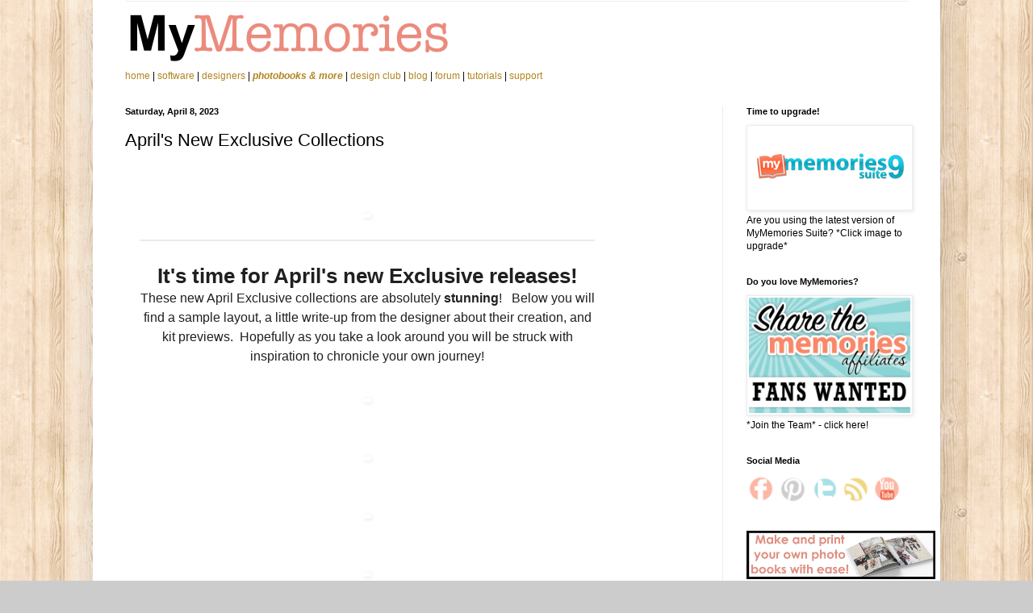

--- FILE ---
content_type: text/html; charset=UTF-8
request_url: https://www.mymemoriesblog.com/2023/04/aprils-new-exclusive-collections.html
body_size: 15583
content:
<!DOCTYPE html>
<html class='v2' dir='ltr' lang='en' xmlns='http://www.w3.org/1999/xhtml' xmlns:b='http://www.google.com/2005/gml/b' xmlns:data='http://www.google.com/2005/gml/data' xmlns:expr='http://www.google.com/2005/gml/expr'>
<head>
<link href='https://www.blogger.com/static/v1/widgets/335934321-css_bundle_v2.css' rel='stylesheet' type='text/css'/>
<meta content='width=1100' name='viewport'/>
<meta content='text/html; charset=UTF-8' http-equiv='Content-Type'/>
<meta content='blogger' name='generator'/>
<link href='https://www.mymemoriesblog.com/favicon.ico' rel='icon' type='image/x-icon'/>
<link href='https://www.mymemoriesblog.com/2023/04/aprils-new-exclusive-collections.html' rel='canonical'/>
<link rel="alternate" type="application/atom+xml" title="MyMemories Blog - Atom" href="https://www.mymemoriesblog.com/feeds/posts/default" />
<link rel="alternate" type="application/rss+xml" title="MyMemories Blog - RSS" href="https://www.mymemoriesblog.com/feeds/posts/default?alt=rss" />
<link rel="service.post" type="application/atom+xml" title="MyMemories Blog - Atom" href="https://www.blogger.com/feeds/3817697294369044426/posts/default" />

<link rel="alternate" type="application/atom+xml" title="MyMemories Blog - Atom" href="https://www.mymemoriesblog.com/feeds/1758882184747855480/comments/default" />
<!--Can't find substitution for tag [blog.ieCssRetrofitLinks]-->
<link href='https://mcusercontent.com/2db59f577e9668b002ca5c0af/images/ec56b7f0-1831-4a8c-8aec-6a8e2e7ee287.png' rel='image_src'/>
<meta content='https://www.mymemoriesblog.com/2023/04/aprils-new-exclusive-collections.html' property='og:url'/>
<meta content='April&#39;s New Exclusive Collections' property='og:title'/>
<meta content='                                                                                                                                            ...' property='og:description'/>
<meta content='https://lh3.googleusercontent.com/blogger_img_proxy/AEn0k_vTtBZqewJUsopy_eJ3m9J_Wg3DVOuvTpvRR-6K960_WF94WCcOUb9r3oNWgfqdWuy3l95p46bG39ESfSRH0xQ4sAnfisfaCf5cRajPZEIJ0EwhM9nu2iWp4YyQExLW5FmrfWA_J3HM0COcmc_YwPZXG69wYesoY6oH_XN6hZVa3teyxsVLWg=w1200-h630-p-k-no-nu' property='og:image'/>
<title>MyMemories Blog: April's New Exclusive Collections</title>
<style id='page-skin-1' type='text/css'><!--
/*
-----------------------------------------------
Blogger Template Style
Name:     Simple
Designer: Blogger
URL:      www.blogger.com
----------------------------------------------- */
/* Variable definitions
====================
<Variable name="keycolor" description="Main Color" type="color" default="#66bbdd"/>
<Group description="Page Text" selector="body">
<Variable name="body.font" description="Font" type="font"
default="normal normal 12px Arial, Tahoma, Helvetica, FreeSans, sans-serif"/>
<Variable name="body.text.color" description="Text Color" type="color" default="#222222"/>
</Group>
<Group description="Backgrounds" selector=".body-fauxcolumns-outer">
<Variable name="body.background.color" description="Outer Background" type="color" default="#66bbdd"/>
<Variable name="content.background.color" description="Main Background" type="color" default="#ffffff"/>
<Variable name="header.background.color" description="Header Background" type="color" default="transparent"/>
</Group>
<Group description="Links" selector=".main-outer">
<Variable name="link.color" description="Link Color" type="color" default="#2288bb"/>
<Variable name="link.visited.color" description="Visited Color" type="color" default="#888888"/>
<Variable name="link.hover.color" description="Hover Color" type="color" default="#33aaff"/>
</Group>
<Group description="Blog Title" selector=".header h1">
<Variable name="header.font" description="Font" type="font"
default="normal normal 60px Arial, Tahoma, Helvetica, FreeSans, sans-serif"/>
<Variable name="header.text.color" description="Title Color" type="color" default="#3399bb" />
</Group>
<Group description="Blog Description" selector=".header .description">
<Variable name="description.text.color" description="Description Color" type="color"
default="#777777" />
</Group>
<Group description="Tabs Text" selector=".tabs-inner .widget li a">
<Variable name="tabs.font" description="Font" type="font"
default="normal normal 14px Arial, Tahoma, Helvetica, FreeSans, sans-serif"/>
<Variable name="tabs.text.color" description="Text Color" type="color" default="#999999"/>
<Variable name="tabs.selected.text.color" description="Selected Color" type="color" default="#000000"/>
</Group>
<Group description="Tabs Background" selector=".tabs-outer .PageList">
<Variable name="tabs.background.color" description="Background Color" type="color" default="#f5f5f5"/>
<Variable name="tabs.selected.background.color" description="Selected Color" type="color" default="#eeeeee"/>
</Group>
<Group description="Post Title" selector="h3.post-title, .comments h4">
<Variable name="post.title.font" description="Font" type="font"
default="normal normal 22px Arial, Tahoma, Helvetica, FreeSans, sans-serif"/>
</Group>
<Group description="Date Header" selector=".date-header">
<Variable name="date.header.color" description="Text Color" type="color"
default="#000000"/>
<Variable name="date.header.background.color" description="Background Color" type="color"
default="transparent"/>
<Variable name="date.header.font" description="Text Font" type="font"
default="normal bold 11px Arial, Tahoma, Helvetica, FreeSans, sans-serif"/>
<Variable name="date.header.padding" description="Date Header Padding" type="string" default="inherit"/>
<Variable name="date.header.letterspacing" description="Date Header Letter Spacing" type="string" default="inherit"/>
<Variable name="date.header.margin" description="Date Header Margin" type="string" default="inherit"/>
</Group>
<Group description="Post Footer" selector=".post-footer">
<Variable name="post.footer.text.color" description="Text Color" type="color" default="#666666"/>
<Variable name="post.footer.background.color" description="Background Color" type="color"
default="#f9f9f9"/>
<Variable name="post.footer.border.color" description="Shadow Color" type="color" default="#eeeeee"/>
</Group>
<Group description="Gadgets" selector="h2">
<Variable name="widget.title.font" description="Title Font" type="font"
default="normal bold 11px Arial, Tahoma, Helvetica, FreeSans, sans-serif"/>
<Variable name="widget.title.text.color" description="Title Color" type="color" default="#000000"/>
<Variable name="widget.alternate.text.color" description="Alternate Color" type="color" default="#999999"/>
</Group>
<Group description="Images" selector=".main-inner">
<Variable name="image.background.color" description="Background Color" type="color" default="#ffffff"/>
<Variable name="image.border.color" description="Border Color" type="color" default="#eeeeee"/>
<Variable name="image.text.color" description="Caption Text Color" type="color" default="#000000"/>
</Group>
<Group description="Accents" selector=".content-inner">
<Variable name="body.rule.color" description="Separator Line Color" type="color" default="#eeeeee"/>
<Variable name="tabs.border.color" description="Tabs Border Color" type="color" default="#ececec"/>
</Group>
<Variable name="body.background" description="Body Background" type="background"
color="#cccccc" default="$(color) none repeat scroll top left"/>
<Variable name="body.background.override" description="Body Background Override" type="string" default=""/>
<Variable name="body.background.gradient.cap" description="Body Gradient Cap" type="url"
default="url(https://resources.blogblog.com/blogblog/data/1kt/simple/gradients_light.png)"/>
<Variable name="body.background.gradient.tile" description="Body Gradient Tile" type="url"
default="url(https://resources.blogblog.com/blogblog/data/1kt/simple/body_gradient_tile_light.png)"/>
<Variable name="content.background.color.selector" description="Content Background Color Selector" type="string" default=".content-inner"/>
<Variable name="content.padding" description="Content Padding" type="length" default="10px" min="0" max="100px"/>
<Variable name="content.padding.horizontal" description="Content Horizontal Padding" type="length" default="10px" min="0" max="100px"/>
<Variable name="content.shadow.spread" description="Content Shadow Spread" type="length" default="40px" min="0" max="100px"/>
<Variable name="content.shadow.spread.webkit" description="Content Shadow Spread (WebKit)" type="length" default="5px" min="0" max="100px"/>
<Variable name="content.shadow.spread.ie" description="Content Shadow Spread (IE)" type="length" default="10px" min="0" max="100px"/>
<Variable name="main.border.width" description="Main Border Width" type="length" default="0" min="0" max="10px"/>
<Variable name="header.background.gradient" description="Header Gradient" type="url" default="none"/>
<Variable name="header.shadow.offset.left" description="Header Shadow Offset Left" type="length" default="-1px" min="-50px" max="50px"/>
<Variable name="header.shadow.offset.top" description="Header Shadow Offset Top" type="length" default="-1px" min="-50px" max="50px"/>
<Variable name="header.shadow.spread" description="Header Shadow Spread" type="length" default="1px" min="0" max="100px"/>
<Variable name="header.padding" description="Header Padding" type="length" default="30px" min="0" max="100px"/>
<Variable name="header.border.size" description="Header Border Size" type="length" default="1px" min="0" max="10px"/>
<Variable name="header.bottom.border.size" description="Header Bottom Border Size" type="length" default="1px" min="0" max="10px"/>
<Variable name="header.border.horizontalsize" description="Header Horizontal Border Size" type="length" default="0" min="0" max="10px"/>
<Variable name="description.text.size" description="Description Text Size" type="string" default="140%"/>
<Variable name="tabs.margin.top" description="Tabs Margin Top" type="length" default="0" min="0" max="100px"/>
<Variable name="tabs.margin.side" description="Tabs Side Margin" type="length" default="30px" min="0" max="100px"/>
<Variable name="tabs.background.gradient" description="Tabs Background Gradient" type="url"
default="url(https://resources.blogblog.com/blogblog/data/1kt/simple/gradients_light.png)"/>
<Variable name="tabs.border.width" description="Tabs Border Width" type="length" default="1px" min="0" max="10px"/>
<Variable name="tabs.bevel.border.width" description="Tabs Bevel Border Width" type="length" default="1px" min="0" max="10px"/>
<Variable name="post.margin.bottom" description="Post Bottom Margin" type="length" default="25px" min="0" max="100px"/>
<Variable name="image.border.small.size" description="Image Border Small Size" type="length" default="2px" min="0" max="10px"/>
<Variable name="image.border.large.size" description="Image Border Large Size" type="length" default="5px" min="0" max="10px"/>
<Variable name="page.width.selector" description="Page Width Selector" type="string" default=".region-inner"/>
<Variable name="page.width" description="Page Width" type="string" default="auto"/>
<Variable name="main.section.margin" description="Main Section Margin" type="length" default="15px" min="0" max="100px"/>
<Variable name="main.padding" description="Main Padding" type="length" default="15px" min="0" max="100px"/>
<Variable name="main.padding.top" description="Main Padding Top" type="length" default="30px" min="0" max="100px"/>
<Variable name="main.padding.bottom" description="Main Padding Bottom" type="length" default="30px" min="0" max="100px"/>
<Variable name="paging.background"
color="#ffffff"
description="Background of blog paging area" type="background"
default="transparent none no-repeat scroll top center"/>
<Variable name="footer.bevel" description="Bevel border length of footer" type="length" default="0" min="0" max="10px"/>
<Variable name="mobile.background.overlay" description="Mobile Background Overlay" type="string"
default="transparent none repeat scroll top left"/>
<Variable name="mobile.background.size" description="Mobile Background Size" type="string" default="auto"/>
<Variable name="mobile.button.color" description="Mobile Button Color" type="color" default="#ffffff" />
<Variable name="startSide" description="Side where text starts in blog language" type="automatic" default="left"/>
<Variable name="endSide" description="Side where text ends in blog language" type="automatic" default="right"/>
*/
/* Content
----------------------------------------------- */
body {
font: normal normal 12px Arial, Tahoma, Helvetica, FreeSans, sans-serif;
color: #000000;
background: #cccccc url(//1.bp.blogspot.com/-LpljSILTlqA/Xh9V_058aSI/AAAAAAAAAJU/rXEJizLZ4cgIC8_xGYAkZAYrbYabM4ElwCK4BGAYYCw/s0/p204.png) repeat scroll top left;
padding: 0 40px 40px 40px;
}
html body .region-inner {
min-width: 0;
max-width: 100%;
width: auto;
}
h2 {
font-size: 22px;
}
a:link {
text-decoration:none;
color: #b28520;
}
a:visited {
text-decoration:none;
color: #848484;
}
a:hover {
text-decoration:underline;
color: #ffd02e;
}
.body-fauxcolumn-outer .fauxcolumn-inner {
background: transparent none repeat scroll top left;
_background-image: none;
}
.body-fauxcolumn-outer .cap-top {
position: absolute;
z-index: 1;
height: 400px;
width: 100%;
}
.body-fauxcolumn-outer .cap-top .cap-left {
width: 100%;
background: transparent none repeat-x scroll top left;
_background-image: none;
}
.content-outer {
-moz-box-shadow: 0 0 40px rgba(0, 0, 0, .15);
-webkit-box-shadow: 0 0 5px rgba(0, 0, 0, .15);
-goog-ms-box-shadow: 0 0 10px #333333;
box-shadow: 0 0 40px rgba(0, 0, 0, .15);
margin-bottom: 1px;
}
.content-inner {
padding: 10px 10px;
}
.content-inner {
background-color: #ffffff;
}
/* Header
----------------------------------------------- */
.header-outer {
background: rgba(0, 0, 0, 0) none repeat-x scroll 0 -400px;
_background-image: none;
}
.Header h1 {
font: normal normal 60px Arial, Tahoma, Helvetica, FreeSans, sans-serif;
color: #b48131;
text-shadow: -1px -1px 1px rgba(0, 0, 0, .2);
}
.Header h1 a {
color: #b48131;
}
.Header .description {
font-size: 140%;
color: #727272;
}
.header-inner .Header .titlewrapper {
padding: 22px 30px;
}
.header-inner .Header .descriptionwrapper {
padding: 0 30px;
}
/* Tabs
----------------------------------------------- */
.tabs-inner .section:first-child {
border-top: 1px solid #eeeeee;
}
.tabs-inner .section:first-child ul {
margin-top: -1px;
border-top: 1px solid #eeeeee;
border-left: 0 solid #eeeeee;
border-right: 0 solid #eeeeee;
}
.tabs-inner .widget ul {
background: #f4f4f4 url(https://resources.blogblog.com/blogblog/data/1kt/simple/gradients_light.png) repeat-x scroll 0 -800px;
_background-image: none;
border-bottom: 1px solid #eeeeee;
margin-top: 0;
margin-left: -30px;
margin-right: -30px;
}
.tabs-inner .widget li a {
display: inline-block;
padding: .6em 1em;
font: normal normal 14px Arial, Tahoma, Helvetica, FreeSans, sans-serif;
color: #969696;
border-left: 1px solid #ffffff;
border-right: 1px solid #eeeeee;
}
.tabs-inner .widget li:first-child a {
border-left: none;
}
.tabs-inner .widget li.selected a, .tabs-inner .widget li a:hover {
color: #000000;
background-color: #ececec;
text-decoration: none;
}
/* Columns
----------------------------------------------- */
.main-outer {
border-top: 0 solid #ececec;
}
.fauxcolumn-left-outer .fauxcolumn-inner {
border-right: 1px solid #ececec;
}
.fauxcolumn-right-outer .fauxcolumn-inner {
border-left: 1px solid #ececec;
}
/* Headings
----------------------------------------------- */
div.widget > h2,
div.widget h2.title {
margin: 0 0 1em 0;
font: normal bold 11px Arial, Tahoma, Helvetica, FreeSans, sans-serif;
color: #000000;
}
/* Widgets
----------------------------------------------- */
.widget .zippy {
color: #969696;
text-shadow: 2px 2px 1px rgba(0, 0, 0, .1);
}
.widget .popular-posts ul {
list-style: none;
}
/* Posts
----------------------------------------------- */
h2.date-header {
font: normal bold 11px Arial, Tahoma, Helvetica, FreeSans, sans-serif;
}
.date-header span {
background-color: rgba(0, 0, 0, 0);
color: #000000;
padding: inherit;
letter-spacing: inherit;
margin: inherit;
}
.main-inner {
padding-top: 30px;
padding-bottom: 30px;
}
.main-inner .column-center-inner {
padding: 0 15px;
}
.main-inner .column-center-inner .section {
margin: 0 15px;
}
.post {
margin: 0 0 25px 0;
}
h3.post-title, .comments h4 {
font: normal normal 22px Arial, Tahoma, Helvetica, FreeSans, sans-serif;
margin: .75em 0 0;
}
.post-body {
font-size: 110%;
line-height: 1.4;
position: relative;
}
.post-body img, .post-body .tr-caption-container, .Profile img, .Image img,
.BlogList .item-thumbnail img {
padding: 2px;
background: #ffffff;
border: 1px solid #ececec;
-moz-box-shadow: 1px 1px 5px rgba(0, 0, 0, .1);
-webkit-box-shadow: 1px 1px 5px rgba(0, 0, 0, .1);
box-shadow: 1px 1px 5px rgba(0, 0, 0, .1);
}
.post-body img, .post-body .tr-caption-container {
padding: 5px;
}
.post-body .tr-caption-container {
color: #000000;
}
.post-body .tr-caption-container img {
padding: 0;
background: transparent;
border: none;
-moz-box-shadow: 0 0 0 rgba(0, 0, 0, .1);
-webkit-box-shadow: 0 0 0 rgba(0, 0, 0, .1);
box-shadow: 0 0 0 rgba(0, 0, 0, .1);
}
.post-header {
margin: 0 0 1.5em;
line-height: 1.6;
font-size: 90%;
}
.post-footer {
margin: 20px -2px 0;
padding: 5px 10px;
color: #606060;
background-color: #f8f8f8;
border-bottom: 1px solid #ececec;
line-height: 1.6;
font-size: 90%;
}
#comments .comment-author {
padding-top: 1.5em;
border-top: 1px solid #ececec;
background-position: 0 1.5em;
}
#comments .comment-author:first-child {
padding-top: 0;
border-top: none;
}
.avatar-image-container {
margin: .2em 0 0;
}
#comments .avatar-image-container img {
border: 1px solid #ececec;
}
/* Comments
----------------------------------------------- */
.comments .comments-content .icon.blog-author {
background-repeat: no-repeat;
background-image: url([data-uri]);
}
.comments .comments-content .loadmore a {
border-top: 1px solid #969696;
border-bottom: 1px solid #969696;
}
.comments .comment-thread.inline-thread {
background-color: #f8f8f8;
}
.comments .continue {
border-top: 2px solid #969696;
}
/* Accents
---------------------------------------------- */
.section-columns td.columns-cell {
border-left: 1px solid #ececec;
}
.blog-pager {
background: transparent none no-repeat scroll top center;
}
.blog-pager-older-link, .home-link,
.blog-pager-newer-link {
background-color: #ffffff;
padding: 5px;
}
.footer-outer {
border-top: 0 dashed #bbbbbb;
}
/* Mobile
----------------------------------------------- */
body.mobile  {
background-size: auto;
}
.mobile .body-fauxcolumn-outer {
background: transparent none repeat scroll top left;
}
.mobile .body-fauxcolumn-outer .cap-top {
background-size: 100% auto;
}
.mobile .content-outer {
-webkit-box-shadow: 0 0 3px rgba(0, 0, 0, .15);
box-shadow: 0 0 3px rgba(0, 0, 0, .15);
}
.mobile .tabs-inner .widget ul {
margin-left: 0;
margin-right: 0;
}
.mobile .post {
margin: 0;
}
.mobile .main-inner .column-center-inner .section {
margin: 0;
}
.mobile .date-header span {
padding: 0.1em 10px;
margin: 0 -10px;
}
.mobile h3.post-title {
margin: 0;
}
.mobile .blog-pager {
background: transparent none no-repeat scroll top center;
}
.mobile .footer-outer {
border-top: none;
}
.mobile .main-inner, .mobile .footer-inner {
background-color: #ffffff;
}
.mobile-index-contents {
color: #000000;
}
.mobile-link-button {
background-color: #b28520;
}
.mobile-link-button a:link, .mobile-link-button a:visited {
color: #ffffff;
}
.mobile .tabs-inner .section:first-child {
border-top: none;
}
.mobile .tabs-inner .PageList .widget-content {
background-color: #ececec;
color: #000000;
border-top: 1px solid #eeeeee;
border-bottom: 1px solid #eeeeee;
}
.mobile .tabs-inner .PageList .widget-content .pagelist-arrow {
border-left: 1px solid #eeeeee;
}
body .navbar { height: 0px; } .content-inner { padding-top: 0px; }

--></style>
<style id='template-skin-1' type='text/css'><!--
body {
min-width: 1050px;
}
.content-outer, .content-fauxcolumn-outer, .region-inner {
min-width: 1050px;
max-width: 1050px;
_width: 1050px;
}
.main-inner .columns {
padding-left: 0;
padding-right: 260px;
}
.main-inner .fauxcolumn-center-outer {
left: 0;
right: 260px;
/* IE6 does not respect left and right together */
_width: expression(this.parentNode.offsetWidth -
parseInt("0") -
parseInt("260px") + 'px');
}
.main-inner .fauxcolumn-left-outer {
width: 0;
}
.main-inner .fauxcolumn-right-outer {
width: 260px;
}
.main-inner .column-left-outer {
width: 0;
right: 100%;
margin-left: -0;
}
.main-inner .column-right-outer {
width: 260px;
margin-right: -260px;
}
#layout {
min-width: 0;
}
#layout .content-outer {
min-width: 0;
width: 800px;
}
#layout .region-inner {
min-width: 0;
width: auto;
}
body#layout div.add_widget {
padding: 8px;
}
body#layout div.add_widget a {
margin-left: 32px;
}
--></style>
<style>
    body {background-image:url(\/\/1.bp.blogspot.com\/-LpljSILTlqA\/Xh9V_058aSI\/AAAAAAAAAJU\/rXEJizLZ4cgIC8_xGYAkZAYrbYabM4ElwCK4BGAYYCw\/s0\/p204.png);}
    
@media (max-width: 200px) { body {background-image:url(\/\/1.bp.blogspot.com\/-LpljSILTlqA\/Xh9V_058aSI\/AAAAAAAAAJU\/rXEJizLZ4cgIC8_xGYAkZAYrbYabM4ElwCK4BGAYYCw\/w200\/p204.png);}}
@media (max-width: 400px) and (min-width: 201px) { body {background-image:url(\/\/1.bp.blogspot.com\/-LpljSILTlqA\/Xh9V_058aSI\/AAAAAAAAAJU\/rXEJizLZ4cgIC8_xGYAkZAYrbYabM4ElwCK4BGAYYCw\/w400\/p204.png);}}
@media (max-width: 800px) and (min-width: 401px) { body {background-image:url(\/\/1.bp.blogspot.com\/-LpljSILTlqA\/Xh9V_058aSI\/AAAAAAAAAJU\/rXEJizLZ4cgIC8_xGYAkZAYrbYabM4ElwCK4BGAYYCw\/w800\/p204.png);}}
@media (max-width: 1200px) and (min-width: 801px) { body {background-image:url(\/\/1.bp.blogspot.com\/-LpljSILTlqA\/Xh9V_058aSI\/AAAAAAAAAJU\/rXEJizLZ4cgIC8_xGYAkZAYrbYabM4ElwCK4BGAYYCw\/w1200\/p204.png);}}
/* Last tag covers anything over one higher than the previous max-size cap. */
@media (min-width: 1201px) { body {background-image:url(\/\/1.bp.blogspot.com\/-LpljSILTlqA\/Xh9V_058aSI\/AAAAAAAAAJU\/rXEJizLZ4cgIC8_xGYAkZAYrbYabM4ElwCK4BGAYYCw\/w1600\/p204.png);}}
  </style>
<script type='text/javascript'>
        (function(i,s,o,g,r,a,m){i['GoogleAnalyticsObject']=r;i[r]=i[r]||function(){
        (i[r].q=i[r].q||[]).push(arguments)},i[r].l=1*new Date();a=s.createElement(o),
        m=s.getElementsByTagName(o)[0];a.async=1;a.src=g;m.parentNode.insertBefore(a,m)
        })(window,document,'script','https://www.google-analytics.com/analytics.js','ga');
        ga('create', 'UA-2863115-16', 'auto', 'blogger');
        ga('blogger.send', 'pageview');
      </script>
<link href='https://www.blogger.com/dyn-css/authorization.css?targetBlogID=3817697294369044426&amp;zx=715ef844-417f-4114-b84f-50bda7110ce8' media='none' onload='if(media!=&#39;all&#39;)media=&#39;all&#39;' rel='stylesheet'/><noscript><link href='https://www.blogger.com/dyn-css/authorization.css?targetBlogID=3817697294369044426&amp;zx=715ef844-417f-4114-b84f-50bda7110ce8' rel='stylesheet'/></noscript>
<meta name='google-adsense-platform-account' content='ca-host-pub-1556223355139109'/>
<meta name='google-adsense-platform-domain' content='blogspot.com'/>

</head>
<body class='loading'>
<div class='navbar no-items section' id='navbar' name='Navbar'>
</div>
<div class='body-fauxcolumns'>
<div class='fauxcolumn-outer body-fauxcolumn-outer'>
<div class='cap-top'>
<div class='cap-left'></div>
<div class='cap-right'></div>
</div>
<div class='fauxborder-left'>
<div class='fauxborder-right'></div>
<div class='fauxcolumn-inner'>
</div>
</div>
<div class='cap-bottom'>
<div class='cap-left'></div>
<div class='cap-right'></div>
</div>
</div>
</div>
<div class='content'>
<div class='content-fauxcolumns'>
<div class='fauxcolumn-outer content-fauxcolumn-outer'>
<div class='cap-top'>
<div class='cap-left'></div>
<div class='cap-right'></div>
</div>
<div class='fauxborder-left'>
<div class='fauxborder-right'></div>
<div class='fauxcolumn-inner'>
</div>
</div>
<div class='cap-bottom'>
<div class='cap-left'></div>
<div class='cap-right'></div>
</div>
</div>
</div>
<div class='content-outer'>
<div class='content-cap-top cap-top'>
<div class='cap-left'></div>
<div class='cap-right'></div>
</div>
<div class='fauxborder-left content-fauxborder-left'>
<div class='fauxborder-right content-fauxborder-right'></div>
<div class='content-inner'>
<header>
<div class='header-outer'>
<div class='header-cap-top cap-top'>
<div class='cap-left'></div>
<div class='cap-right'></div>
</div>
<div class='fauxborder-left header-fauxborder-left'>
<div class='fauxborder-right header-fauxborder-right'></div>
<div class='region-inner header-inner'>
<div class='header section' id='header' name='Header'><div class='widget Header' data-version='1' id='Header1'>
<div id='header-inner'>
<a href='https://www.mymemoriesblog.com/' style='display: block'>
<img alt='MyMemories Blog' height='1px; ' id='Header1_headerimg' src='https://blogger.googleusercontent.com/img/b/R29vZ2xl/AVvXsEgouNqDuTMMY3AK3TIam1212NbGA0TSYCIZ5uBC7LD3R6z3w8OGKIRkyN4Rp1y1fsQ9oJyPSozr7G-DmgtKSyZEAFjpcsJ5ZStZ2ErvNOvJDdY2zyRAu36Q3i_Q0BGHGy3kTgmYowUzQiof/s1600/BlogHeaderBlank.png' style='display: block' width='1050px; '/>
</a>
</div>
</div></div>
</div>
</div>
<div class='header-cap-bottom cap-bottom'>
<div class='cap-left'></div>
<div class='cap-right'></div>
</div>
</div>
</header>
<div class='tabs-outer'>
<div class='tabs-cap-top cap-top'>
<div class='cap-left'></div>
<div class='cap-right'></div>
</div>
<div class='fauxborder-left tabs-fauxborder-left'>
<div class='fauxborder-right tabs-fauxborder-right'></div>
<div class='region-inner tabs-inner'>
<div class='tabs section' id='crosscol' name='Cross-Column'><div class='widget HTML' data-version='1' id='HTML1'>
<div class='widget-content'>
<link rel="stylesheet" type="text/css" href="https://www.mymemories.com/stylesheets/mm.css" />
 


<!-- HEADER  -->
<div id="Header">

  <div id="Branding">
        <a href="https://www.mymemories.com/"><img src="https://mymemories-files.s3.amazonaws.com/mm_header_logo/MyMemories_Logo_Spaced_2024.png" width="405" height="80" alt="My Memories digital scrapbooking kits and scrapbook software" /></a>
  </div>

  <div id="Navbar-bg">
  </div>
  <div id="Navbar">
    <a href="https://www.mymemories.com/">home </a>  |
    <a href="https://www.mymemories.com/mms/my_memories_suite">software</a>  |
    <a href="https://www.mymemories.com/store/designers">designers</a>  |
    <a href="https://www.mymemories.com/store/print_products_pricing"><i><strong>photobooks &amp; more</strong></i></a>  |
    <a href="https://www.mymemories.com/store/design_club">design club</a>  |
    <a href="https://www.mymemoriesblog.com/" onclick="recordOutboundLink(this, 'Outbound Links', 'mymemoriesblog.com');return false;">blog</a>  |
    <a href="https://www.mymemories.com/store/forum/">forum</a>  |
    <a href="https://www.mymemories.com/support/tutorials">tutorials</a>  |
    <a href="https://www.mymemories.com/support/" class="rightmost">support</a>
  </div>
</div>

<!-- HEADER CLOSE -->
<div class="clear"></div>
</div>
<div class='clear'></div>
</div></div>
<div class='tabs no-items section' id='crosscol-overflow' name='Cross-Column 2'></div>
</div>
</div>
<div class='tabs-cap-bottom cap-bottom'>
<div class='cap-left'></div>
<div class='cap-right'></div>
</div>
</div>
<div class='main-outer'>
<div class='main-cap-top cap-top'>
<div class='cap-left'></div>
<div class='cap-right'></div>
</div>
<div class='fauxborder-left main-fauxborder-left'>
<div class='fauxborder-right main-fauxborder-right'></div>
<div class='region-inner main-inner'>
<div class='columns fauxcolumns'>
<div class='fauxcolumn-outer fauxcolumn-center-outer'>
<div class='cap-top'>
<div class='cap-left'></div>
<div class='cap-right'></div>
</div>
<div class='fauxborder-left'>
<div class='fauxborder-right'></div>
<div class='fauxcolumn-inner'>
</div>
</div>
<div class='cap-bottom'>
<div class='cap-left'></div>
<div class='cap-right'></div>
</div>
</div>
<div class='fauxcolumn-outer fauxcolumn-left-outer'>
<div class='cap-top'>
<div class='cap-left'></div>
<div class='cap-right'></div>
</div>
<div class='fauxborder-left'>
<div class='fauxborder-right'></div>
<div class='fauxcolumn-inner'>
</div>
</div>
<div class='cap-bottom'>
<div class='cap-left'></div>
<div class='cap-right'></div>
</div>
</div>
<div class='fauxcolumn-outer fauxcolumn-right-outer'>
<div class='cap-top'>
<div class='cap-left'></div>
<div class='cap-right'></div>
</div>
<div class='fauxborder-left'>
<div class='fauxborder-right'></div>
<div class='fauxcolumn-inner'>
</div>
</div>
<div class='cap-bottom'>
<div class='cap-left'></div>
<div class='cap-right'></div>
</div>
</div>
<!-- corrects IE6 width calculation -->
<div class='columns-inner'>
<div class='column-center-outer'>
<div class='column-center-inner'>
<div class='main section' id='main' name='Main'><div class='widget Blog' data-version='1' id='Blog1'>
<div class='blog-posts hfeed'>

          <div class="date-outer">
        
<h2 class='date-header'><span>Saturday, April 8, 2023</span></h2>

          <div class="date-posts">
        
<div class='post-outer'>
<div class='post hentry uncustomized-post-template' itemprop='blogPost' itemscope='itemscope' itemtype='http://schema.org/BlogPosting'>
<meta content='https://mcusercontent.com/2db59f577e9668b002ca5c0af/images/ec56b7f0-1831-4a8c-8aec-6a8e2e7ee287.png' itemprop='image_url'/>
<meta content='3817697294369044426' itemprop='blogId'/>
<meta content='1758882184747855480' itemprop='postId'/>
<a name='1758882184747855480'></a>
<h3 class='post-title entry-title' itemprop='name'>
April's New Exclusive Collections
</h3>
<div class='post-header'>
<div class='post-header-line-1'></div>
</div>
<div class='post-body entry-content' id='post-body-1758882184747855480' itemprop='description articleBody'>
<p>&nbsp;</p><table border="0" cellpadding="0" cellspacing="0" style="-ms-text-size-adjust: 100%; -webkit-text-size-adjust: 100%; border-collapse: collapse; mso-table-lspace: 0pt; mso-table-rspace: 0pt; width: 100%px;"><tbody><tr><td align="center" id="templateHeader" style="-ms-text-size-adjust: 100%; -webkit-text-size-adjust: 100%; background-color: white; background-image: none; background-position: center; background-repeat: no-repeat; background-size: cover; background: #ffffff none no-repeat center/cover; border-bottom: 0; border-top: 0; mso-line-height-rule: exactly; padding-bottom: 0; padding-top: 9px;" valign="top"><table align="center" border="0" cellpadding="0" cellspacing="0" class="templateContainer" style="-ms-text-size-adjust: 100%; -webkit-text-size-adjust: 100%; border-collapse: collapse; max-width: 600px !important; mso-table-lspace: 0pt; mso-table-rspace: 0pt; width: 100%px;"><tbody><tr><td class="headerContainer" style="-ms-text-size-adjust: 100%; -webkit-text-size-adjust: 100%; mso-line-height-rule: exactly;" valign="top"><table border="0" cellpadding="0" cellspacing="0" class="mcnImageBlock" style="-ms-text-size-adjust: 100%; -webkit-text-size-adjust: 100%; border-collapse: collapse; min-width: 100%; mso-table-lspace: 0pt; mso-table-rspace: 0pt; width: 100%px;"><tbody class="mcnImageBlockOuter"><tr><td class="mcnImageBlockInner" style="-ms-text-size-adjust: 100%; -webkit-text-size-adjust: 100%; mso-line-height-rule: exactly; padding: 9px;" valign="top">
                    <table align="left" border="0" cellpadding="0" cellspacing="0" class="mcnImageContentContainer" style="-ms-text-size-adjust: 100%; -webkit-text-size-adjust: 100%; border-collapse: collapse; min-width: 100%; mso-table-lspace: 0pt; mso-table-rspace: 0pt; width: 100%px;">
                        <tbody><tr>
                            <td class="mcnImageContent" style="-ms-text-size-adjust: 100%; -webkit-text-size-adjust: 100%; mso-line-height-rule: exactly; padding-bottom: 0; padding-left: 9px; padding-right: 9px; padding-top: 0; text-align: center;" valign="top">
                                
                                    <a class="" href="https://www.mymemories.com/store/exclusive_designs" style="-ms-text-size-adjust: 100%; -webkit-text-size-adjust: 100%; mso-line-height-rule: exactly;" target="_blank" title="">
                                        <img align="middle" alt="" class="mcnImage" src="https://mcusercontent.com/2db59f577e9668b002ca5c0af/images/ec56b7f0-1831-4a8c-8aec-6a8e2e7ee287.png" style="border: 0px; display: inline !important; height: auto; max-width: 2445px; outline: none; padding-bottom: 0px; text-decoration-line: none; vertical-align: bottom;" width="564" />
                                    </a>
                                
                            </td>
                        </tr>
                    </tbody></table>
                </td>
            </tr>
    </tbody>
</table><table border="0" cellpadding="0" cellspacing="0" class="mcnDividerBlock" style="-ms-text-size-adjust: 100%; -webkit-text-size-adjust: 100%; border-collapse: collapse; min-width: 100%; mso-table-lspace: 0pt; mso-table-rspace: 0pt; table-layout: fixed !important; width: 100%px;">
    <tbody class="mcnDividerBlockOuter">
        <tr>
            <td class="mcnDividerBlockInner" style="-ms-text-size-adjust: 100%; -webkit-text-size-adjust: 100%; min-width: 100%; mso-line-height-rule: exactly; padding: 18px;">
                <table border="0" cellpadding="0" cellspacing="0" class="mcnDividerContent" style="-ms-text-size-adjust: 100%; -webkit-text-size-adjust: 100%; border-collapse: collapse; border-top: 2px solid #EAEAEA; min-width: 100%; mso-table-lspace: 0pt; mso-table-rspace: 0pt; width: 100%px;">
                    <tbody><tr>
                        <td style="-ms-text-size-adjust: 100%; -webkit-text-size-adjust: 100%; mso-line-height-rule: exactly;">
                            
                        </td>
                    </tr>
                </tbody></table>

            </td>
        </tr>
    </tbody>
</table><table border="0" cellpadding="0" cellspacing="0" class="mcnTextBlock" style="-ms-text-size-adjust: 100%; -webkit-text-size-adjust: 100%; border-collapse: collapse; min-width: 100%; mso-table-lspace: 0pt; mso-table-rspace: 0pt; width: 100%px;">
    <tbody class="mcnTextBlockOuter">
        <tr>
            <td class="mcnTextBlockInner" style="-ms-text-size-adjust: 100%; -webkit-text-size-adjust: 100%; mso-line-height-rule: exactly; padding-top: 9px;" valign="top">
              	
			    
				
                <table align="left" border="0" cellpadding="0" cellspacing="0" class="mcnTextContentContainer" style="-ms-text-size-adjust: 100%; -webkit-text-size-adjust: 100%; border-collapse: collapse; max-width: 100%; min-width: 100%; mso-table-lspace: 0pt; mso-table-rspace: 0pt; width: 100%px;">
                    <tbody><tr>
                        
                        <td class="mcnTextContent" style="color: #202020; font-family: Helvetica; font-size: 16px; line-height: 150%; padding: 0px 18px 9px; text-size-adjust: 100%; word-break: break-word;" valign="top">
                        
                            <h1 style="font-size: 26px; line-height: 125%; margin: 0px; padding: 0px; text-align: center;">It's time for April's new Exclusive releases!</h1>

<div style="text-align: center;">These new April Exclusive collections are absolutely <strong>stunning</strong>!&nbsp;&nbsp;<strong>&nbsp;</strong>Below
 you will find a sample layout, a little write-up from the designer 
about their creation, and kit previews.&nbsp; Hopefully as you take a look 
around you will be struck with inspiration to chronicle your own 
journey!</div>

                        </td>
                    </tr>
                </tbody></table>
				
                
				
            </td>
        </tr>
    </tbody>
</table></td>
                                        </tr>
                                    </tbody></table>
                                    
                                </td>
                            </tr>
                            <tr>
                                <td align="center" id="templateBody" style="-ms-text-size-adjust: 100%; -webkit-text-size-adjust: 100%; background-color: white; background-image: none; background-position: center; background-repeat: no-repeat; background-size: cover; background: #ffffff none no-repeat center/cover; border-bottom: 0; border-top: 0; mso-line-height-rule: exactly; padding-bottom: 9px; padding-top: 9px;" valign="top">
                                    
                                    <table align="center" border="0" cellpadding="0" cellspacing="0" class="templateContainer" style="-ms-text-size-adjust: 100%; -webkit-text-size-adjust: 100%; border-collapse: collapse; max-width: 600px !important; mso-table-lspace: 0pt; mso-table-rspace: 0pt; width: 100%px;">
                                        <tbody><tr>
                                            <td class="bodyContainer" style="-ms-text-size-adjust: 100%; -webkit-text-size-adjust: 100%; mso-line-height-rule: exactly;" valign="top"><table border="0" cellpadding="0" cellspacing="0" class="mcnImageBlock" style="-ms-text-size-adjust: 100%; -webkit-text-size-adjust: 100%; border-collapse: collapse; min-width: 100%; mso-table-lspace: 0pt; mso-table-rspace: 0pt; width: 100%px;">
    <tbody class="mcnImageBlockOuter">
            <tr>
                <td class="mcnImageBlockInner" style="-ms-text-size-adjust: 100%; -webkit-text-size-adjust: 100%; mso-line-height-rule: exactly; padding: 9px;" valign="top">
                    <table align="left" border="0" cellpadding="0" cellspacing="0" class="mcnImageContentContainer" style="-ms-text-size-adjust: 100%; -webkit-text-size-adjust: 100%; border-collapse: collapse; min-width: 100%; mso-table-lspace: 0pt; mso-table-rspace: 0pt; width: 100%px;">
                        <tbody><tr>
                            <td class="mcnImageContent" style="-ms-text-size-adjust: 100%; -webkit-text-size-adjust: 100%; mso-line-height-rule: exactly; padding-bottom: 0; padding-left: 9px; padding-right: 9px; padding-top: 0; text-align: center;" valign="top">
                                
                                    <a class="" href="https://www.mymemories.com/store/exclusive_designs" style="-ms-text-size-adjust: 100%; -webkit-text-size-adjust: 100%; mso-line-height-rule: exactly;" target="_blank" title="">
                                        <img align="middle" alt="" class="mcnImage" src="https://mcusercontent.com/2db59f577e9668b002ca5c0af/images/4e5a1d20-794c-4fda-b038-6fba82808dde.jpg" style="border: 0px; display: inline !important; height: auto; max-width: 600px; outline: none; padding-bottom: 0px; text-decoration-line: none; vertical-align: bottom;" width="564" />
                                    </a>
                                
                            </td>
                        </tr>
                    </tbody></table>
                </td>
            </tr>
    </tbody>
</table><table border="0" cellpadding="0" cellspacing="0" class="mcnDividerBlock" style="-ms-text-size-adjust: 100%; -webkit-text-size-adjust: 100%; border-collapse: collapse; min-width: 100%; mso-table-lspace: 0pt; mso-table-rspace: 0pt; table-layout: fixed !important; width: 100%px;">
    <tbody class="mcnDividerBlockOuter">
        <tr>
            <td class="mcnDividerBlockInner" style="-ms-text-size-adjust: 100%; -webkit-text-size-adjust: 100%; min-width: 100%; mso-line-height-rule: exactly; padding: 18px;">
                <table border="0" cellpadding="0" cellspacing="0" class="mcnDividerContent" style="-ms-text-size-adjust: 100%; -webkit-text-size-adjust: 100%; border-collapse: collapse; min-width: 100%; mso-table-lspace: 0pt; mso-table-rspace: 0pt; width: 100%px;">
                    <tbody><tr>
                        <td style="-ms-text-size-adjust: 100%; -webkit-text-size-adjust: 100%; mso-line-height-rule: exactly;">
                            
                        </td>
                    </tr>
                </tbody></table>

            </td>
        </tr>
    </tbody>
</table><table border="0" cellpadding="0" cellspacing="0" class="mcnImageBlock" style="-ms-text-size-adjust: 100%; -webkit-text-size-adjust: 100%; border-collapse: collapse; min-width: 100%; mso-table-lspace: 0pt; mso-table-rspace: 0pt; width: 100%px;">
    <tbody class="mcnImageBlockOuter">
            <tr>
                <td class="mcnImageBlockInner" style="-ms-text-size-adjust: 100%; -webkit-text-size-adjust: 100%; mso-line-height-rule: exactly; padding: 9px;" valign="top">
                    <table align="left" border="0" cellpadding="0" cellspacing="0" class="mcnImageContentContainer" style="-ms-text-size-adjust: 100%; -webkit-text-size-adjust: 100%; border-collapse: collapse; min-width: 100%; mso-table-lspace: 0pt; mso-table-rspace: 0pt; width: 100%px;">
                        <tbody><tr>
                            <td class="mcnImageContent" style="-ms-text-size-adjust: 100%; -webkit-text-size-adjust: 100%; mso-line-height-rule: exactly; padding-bottom: 0; padding-left: 9px; padding-right: 9px; padding-top: 0; text-align: center;" valign="top">
                                
                                    <a class="" href="https://www.mymemories.com/store/product_search?term=bibliophile+ADBD" style="-ms-text-size-adjust: 100%; -webkit-text-size-adjust: 100%; mso-line-height-rule: exactly;" target="_blank" title="">
                                        <img align="middle" alt="" class="mcnImage" src="https://mcusercontent.com/2db59f577e9668b002ca5c0af/_compresseds/2b1835dd-bc03-9c32-48da-73fab5be8f0b.jpg" style="border: 0px; display: inline !important; height: auto; max-width: 875px; outline: none; padding-bottom: 0px; text-decoration-line: none; vertical-align: bottom;" width="564" />
                                    </a>
                                
                            </td>
                        </tr>
                    </tbody></table>
                </td>
            </tr>
    </tbody>
</table><table border="0" cellpadding="0" cellspacing="0" class="mcnDividerBlock" style="-ms-text-size-adjust: 100%; -webkit-text-size-adjust: 100%; border-collapse: collapse; min-width: 100%; mso-table-lspace: 0pt; mso-table-rspace: 0pt; table-layout: fixed !important; width: 100%px;">
    <tbody class="mcnDividerBlockOuter">
        <tr>
            <td class="mcnDividerBlockInner" style="-ms-text-size-adjust: 100%; -webkit-text-size-adjust: 100%; min-width: 100%; mso-line-height-rule: exactly; padding: 18px;">
                <table border="0" cellpadding="0" cellspacing="0" class="mcnDividerContent" style="-ms-text-size-adjust: 100%; -webkit-text-size-adjust: 100%; border-collapse: collapse; min-width: 100%; mso-table-lspace: 0pt; mso-table-rspace: 0pt; width: 100%px;">
                    <tbody><tr>
                        <td style="-ms-text-size-adjust: 100%; -webkit-text-size-adjust: 100%; mso-line-height-rule: exactly;">
                            
                        </td>
                    </tr>
                </tbody></table>

            </td>
        </tr>
    </tbody>
</table><table border="0" cellpadding="0" cellspacing="0" class="mcnImageBlock" style="-ms-text-size-adjust: 100%; -webkit-text-size-adjust: 100%; border-collapse: collapse; min-width: 100%; mso-table-lspace: 0pt; mso-table-rspace: 0pt; width: 100%px;">
    <tbody class="mcnImageBlockOuter">
            <tr>
                <td class="mcnImageBlockInner" style="-ms-text-size-adjust: 100%; -webkit-text-size-adjust: 100%; mso-line-height-rule: exactly; padding: 9px;" valign="top">
                    <table align="left" border="0" cellpadding="0" cellspacing="0" class="mcnImageContentContainer" style="-ms-text-size-adjust: 100%; -webkit-text-size-adjust: 100%; border-collapse: collapse; min-width: 100%; mso-table-lspace: 0pt; mso-table-rspace: 0pt; width: 100%px;">
                        <tbody><tr>
                            <td class="mcnImageContent" style="-ms-text-size-adjust: 100%; -webkit-text-size-adjust: 100%; mso-line-height-rule: exactly; padding-bottom: 0; padding-left: 9px; padding-right: 9px; padding-top: 0; text-align: center;" valign="top">
                                
                                    <a class="" href="https://www.mymemories.com/store/product_search?term=made+wander+cprince" style="-ms-text-size-adjust: 100%; -webkit-text-size-adjust: 100%; mso-line-height-rule: exactly;" target="_blank" title="">
                                        <img align="middle" alt="" class="mcnImage" src="https://mcusercontent.com/2db59f577e9668b002ca5c0af/_compresseds/bd6ff8e3-2474-e9a9-f947-a0348401cabf.jpg" style="border: 0px; display: inline !important; height: auto; max-width: 630px; outline: none; padding-bottom: 0px; text-decoration-line: none; vertical-align: bottom;" width="564" />
                                    </a>
                                
                            </td>
                        </tr>
                    </tbody></table>
                </td>
            </tr>
    </tbody>
</table><table border="0" cellpadding="0" cellspacing="0" class="mcnDividerBlock" style="-ms-text-size-adjust: 100%; -webkit-text-size-adjust: 100%; border-collapse: collapse; min-width: 100%; mso-table-lspace: 0pt; mso-table-rspace: 0pt; table-layout: fixed !important; width: 100%px;">
    <tbody class="mcnDividerBlockOuter">
        <tr>
            <td class="mcnDividerBlockInner" style="-ms-text-size-adjust: 100%; -webkit-text-size-adjust: 100%; min-width: 100%; mso-line-height-rule: exactly; padding: 18px;">
                <table border="0" cellpadding="0" cellspacing="0" class="mcnDividerContent" style="-ms-text-size-adjust: 100%; -webkit-text-size-adjust: 100%; border-collapse: collapse; min-width: 100%; mso-table-lspace: 0pt; mso-table-rspace: 0pt; width: 100%px;">
                    <tbody><tr>
                        <td style="-ms-text-size-adjust: 100%; -webkit-text-size-adjust: 100%; mso-line-height-rule: exactly;">
                            
                        </td>
                    </tr>
                </tbody></table>

            </td>
        </tr>
    </tbody>
</table><table border="0" cellpadding="0" cellspacing="0" class="mcnImageBlock" style="-ms-text-size-adjust: 100%; -webkit-text-size-adjust: 100%; border-collapse: collapse; min-width: 100%; mso-table-lspace: 0pt; mso-table-rspace: 0pt; width: 100%px;">
    <tbody class="mcnImageBlockOuter">
            <tr>
                <td class="mcnImageBlockInner" style="-ms-text-size-adjust: 100%; -webkit-text-size-adjust: 100%; mso-line-height-rule: exactly; padding: 9px;" valign="top">
                    <table align="left" border="0" cellpadding="0" cellspacing="0" class="mcnImageContentContainer" style="-ms-text-size-adjust: 100%; -webkit-text-size-adjust: 100%; border-collapse: collapse; min-width: 100%; mso-table-lspace: 0pt; mso-table-rspace: 0pt; width: 100%px;">
                        <tbody><tr>
                            <td class="mcnImageContent" style="-ms-text-size-adjust: 100%; -webkit-text-size-adjust: 100%; mso-line-height-rule: exactly; padding-bottom: 0; padding-left: 9px; padding-right: 9px; padding-top: 0; text-align: center;" valign="top">
                                
                                    <a class="" href="https://www.mymemories.com/store/display_product_page?id=PMAK-CP-2303-215131" style="-ms-text-size-adjust: 100%; -webkit-text-size-adjust: 100%; mso-line-height-rule: exactly;" target="_blank" title="">
                                        <img align="middle" alt="" class="mcnImage" src="https://mcusercontent.com/2db59f577e9668b002ca5c0af/images/88da69e8-04af-4b68-cc32-e6518ad014de.jpg" style="border: 0px; display: inline !important; height: auto; max-width: 630px; outline: none; padding-bottom: 0px; text-decoration-line: none; vertical-align: bottom;" width="564" />
                                    </a>
                                
                            </td>
                        </tr>
                    </tbody></table>
                </td>
            </tr>
    </tbody>
</table><table border="0" cellpadding="0" cellspacing="0" class="mcnDividerBlock" style="-ms-text-size-adjust: 100%; -webkit-text-size-adjust: 100%; border-collapse: collapse; min-width: 100%; mso-table-lspace: 0pt; mso-table-rspace: 0pt; table-layout: fixed !important; width: 100%px;">
    <tbody class="mcnDividerBlockOuter">
        <tr>
            <td class="mcnDividerBlockInner" style="-ms-text-size-adjust: 100%; -webkit-text-size-adjust: 100%; min-width: 100%; mso-line-height-rule: exactly; padding: 18px;">
                <table border="0" cellpadding="0" cellspacing="0" class="mcnDividerContent" style="-ms-text-size-adjust: 100%; -webkit-text-size-adjust: 100%; border-collapse: collapse; min-width: 100%; mso-table-lspace: 0pt; mso-table-rspace: 0pt; width: 100%px;">
                    <tbody><tr>
                        <td style="-ms-text-size-adjust: 100%; -webkit-text-size-adjust: 100%; mso-line-height-rule: exactly;">
                            
                        </td>
                    </tr>
                </tbody></table>

            </td>
        </tr>
    </tbody>
</table><table border="0" cellpadding="0" cellspacing="0" class="mcnImageBlock" style="-ms-text-size-adjust: 100%; -webkit-text-size-adjust: 100%; border-collapse: collapse; min-width: 100%; mso-table-lspace: 0pt; mso-table-rspace: 0pt; width: 100%px;">
    <tbody class="mcnImageBlockOuter">
            <tr>
                <td class="mcnImageBlockInner" style="-ms-text-size-adjust: 100%; -webkit-text-size-adjust: 100%; mso-line-height-rule: exactly; padding: 9px;" valign="top">
                    <table align="left" border="0" cellpadding="0" cellspacing="0" class="mcnImageContentContainer" style="-ms-text-size-adjust: 100%; -webkit-text-size-adjust: 100%; border-collapse: collapse; min-width: 100%; mso-table-lspace: 0pt; mso-table-rspace: 0pt; width: 100%px;">
                        <tbody><tr>
                            <td class="mcnImageContent" style="-ms-text-size-adjust: 100%; -webkit-text-size-adjust: 100%; mso-line-height-rule: exactly; padding-bottom: 0; padding-left: 9px; padding-right: 9px; padding-top: 0; text-align: center;" valign="top">
                                
                                    <a class="" href="https://www.mymemories.com/store/designers/Meryl_Bartho" style="-ms-text-size-adjust: 100%; -webkit-text-size-adjust: 100%; mso-line-height-rule: exactly;" target="_blank" title="">
                                        <img align="middle" alt="" class="mcnImage" src="https://mcusercontent.com/2db59f577e9668b002ca5c0af/_compresseds/cbab59e1-9e0d-b860-ee08-fef01b0abbc5.jpg" style="border: 0px; display: inline !important; height: auto; max-width: 1080px; outline: none; padding-bottom: 0px; text-decoration-line: none; vertical-align: bottom;" width="564" />
                                    </a>
                                
                            </td>
                        </tr>
                    </tbody></table>
                </td>
            </tr>
    </tbody>
</table><table border="0" cellpadding="0" cellspacing="0" class="mcnDividerBlock" style="-ms-text-size-adjust: 100%; -webkit-text-size-adjust: 100%; border-collapse: collapse; min-width: 100%; mso-table-lspace: 0pt; mso-table-rspace: 0pt; table-layout: fixed !important; width: 100%px;">
    <tbody class="mcnDividerBlockOuter">
        <tr>
            <td class="mcnDividerBlockInner" style="-ms-text-size-adjust: 100%; -webkit-text-size-adjust: 100%; min-width: 100%; mso-line-height-rule: exactly; padding: 18px;">
                <table border="0" cellpadding="0" cellspacing="0" class="mcnDividerContent" style="-ms-text-size-adjust: 100%; -webkit-text-size-adjust: 100%; border-collapse: collapse; min-width: 100%; mso-table-lspace: 0pt; mso-table-rspace: 0pt; width: 100%px;">
                    <tbody><tr>
                        <td style="-ms-text-size-adjust: 100%; -webkit-text-size-adjust: 100%; mso-line-height-rule: exactly;">
                            
                        </td>
                    </tr>
                </tbody></table>

            </td>
        </tr>
    </tbody>
</table><table border="0" cellpadding="0" cellspacing="0" class="mcnImageBlock" style="-ms-text-size-adjust: 100%; -webkit-text-size-adjust: 100%; border-collapse: collapse; min-width: 100%; mso-table-lspace: 0pt; mso-table-rspace: 0pt; width: 100%px;">
    <tbody class="mcnImageBlockOuter">
            <tr>
                <td class="mcnImageBlockInner" style="-ms-text-size-adjust: 100%; -webkit-text-size-adjust: 100%; mso-line-height-rule: exactly; padding: 9px;" valign="top">
                    <table align="left" border="0" cellpadding="0" cellspacing="0" class="mcnImageContentContainer" style="-ms-text-size-adjust: 100%; -webkit-text-size-adjust: 100%; border-collapse: collapse; min-width: 100%; mso-table-lspace: 0pt; mso-table-rspace: 0pt; width: 100%px;">
                        <tbody><tr>
                            <td class="mcnImageContent" style="-ms-text-size-adjust: 100%; -webkit-text-size-adjust: 100%; mso-line-height-rule: exactly; padding-bottom: 0; padding-left: 9px; padding-right: 9px; padding-top: 0; text-align: center;" valign="top">
                                
                                    <a class="" href="https://www.mymemories.com/store/designers/Aimee_Harrison" style="-ms-text-size-adjust: 100%; -webkit-text-size-adjust: 100%; mso-line-height-rule: exactly;" target="_blank" title="">
                                        <img align="middle" alt="" class="mcnImage" src="https://mcusercontent.com/2db59f577e9668b002ca5c0af/images/7ac13700-8368-ec48-47a0-f05870f6dcb2.jpg" style="border: 0px; display: inline !important; height: auto; max-width: 630px; outline: none; padding-bottom: 0px; text-decoration-line: none; vertical-align: bottom;" width="564" />
                                    </a>
                                
                            </td>
                        </tr>
                    </tbody></table>
                </td>
            </tr>
    </tbody>
</table><table border="0" cellpadding="0" cellspacing="0" class="mcnDividerBlock" style="-ms-text-size-adjust: 100%; -webkit-text-size-adjust: 100%; border-collapse: collapse; min-width: 100%; mso-table-lspace: 0pt; mso-table-rspace: 0pt; table-layout: fixed !important; width: 100%px;">
    <tbody class="mcnDividerBlockOuter">
        <tr>
            <td class="mcnDividerBlockInner" style="-ms-text-size-adjust: 100%; -webkit-text-size-adjust: 100%; min-width: 100%; mso-line-height-rule: exactly; padding: 18px;">
                <table border="0" cellpadding="0" cellspacing="0" class="mcnDividerContent" style="-ms-text-size-adjust: 100%; -webkit-text-size-adjust: 100%; border-collapse: collapse; min-width: 100%; mso-table-lspace: 0pt; mso-table-rspace: 0pt; width: 100%px;">
                    <tbody><tr>
                        <td style="-ms-text-size-adjust: 100%; -webkit-text-size-adjust: 100%; mso-line-height-rule: exactly;">
                            
                        </td>
                    </tr>
                </tbody></table>

            </td>
        </tr>
    </tbody>
</table><table border="0" cellpadding="0" cellspacing="0" class="mcnImageBlock" style="-ms-text-size-adjust: 100%; -webkit-text-size-adjust: 100%; border-collapse: collapse; min-width: 100%; mso-table-lspace: 0pt; mso-table-rspace: 0pt; width: 100%px;">
    <tbody class="mcnImageBlockOuter">
            <tr>
                <td class="mcnImageBlockInner" style="-ms-text-size-adjust: 100%; -webkit-text-size-adjust: 100%; mso-line-height-rule: exactly; padding: 9px;" valign="top">
                    <table align="left" border="0" cellpadding="0" cellspacing="0" class="mcnImageContentContainer" style="-ms-text-size-adjust: 100%; -webkit-text-size-adjust: 100%; border-collapse: collapse; min-width: 100%; mso-table-lspace: 0pt; mso-table-rspace: 0pt; width: 100%px;">
                        <tbody><tr>
                            <td class="mcnImageContent" style="-ms-text-size-adjust: 100%; -webkit-text-size-adjust: 100%; mso-line-height-rule: exactly; padding-bottom: 0; padding-left: 9px; padding-right: 9px; padding-top: 0; text-align: center;" valign="top">
                                
                                    <a class="" href="https://www.mymemories.com/store/product_search?term=bouquet+kathryn" style="-ms-text-size-adjust: 100%; -webkit-text-size-adjust: 100%; mso-line-height-rule: exactly;" target="_blank" title="">
                                        <img align="middle" alt="" class="mcnImage" src="https://mcusercontent.com/2db59f577e9668b002ca5c0af/images/dc354a49-39ed-41ea-bf7f-d5df27107e54.jpg" style="border: 0px; display: inline !important; height: auto; max-width: 630px; outline: none; padding-bottom: 0px; text-decoration-line: none; vertical-align: bottom;" width="564" />
                                    </a>
                                
                            </td>
                        </tr>
                    </tbody></table>
                </td>
            </tr>
    </tbody>
</table><table border="0" cellpadding="0" cellspacing="0" class="mcnDividerBlock" style="-ms-text-size-adjust: 100%; -webkit-text-size-adjust: 100%; border-collapse: collapse; min-width: 100%; mso-table-lspace: 0pt; mso-table-rspace: 0pt; table-layout: fixed !important; width: 100%px;">
    <tbody class="mcnDividerBlockOuter">
        <tr>
            <td class="mcnDividerBlockInner" style="-ms-text-size-adjust: 100%; -webkit-text-size-adjust: 100%; min-width: 100%; mso-line-height-rule: exactly; padding: 18px;">
                <table border="0" cellpadding="0" cellspacing="0" class="mcnDividerContent" style="-ms-text-size-adjust: 100%; -webkit-text-size-adjust: 100%; border-collapse: collapse; min-width: 100%; mso-table-lspace: 0pt; mso-table-rspace: 0pt; width: 100%px;">
                    <tbody><tr>
                        <td style="-ms-text-size-adjust: 100%; -webkit-text-size-adjust: 100%; mso-line-height-rule: exactly;">
                            
                        </td>
                    </tr>
                </tbody></table>

            </td>
        </tr>
    </tbody>
</table><table border="0" cellpadding="0" cellspacing="0" class="mcnImageBlock" style="-ms-text-size-adjust: 100%; -webkit-text-size-adjust: 100%; border-collapse: collapse; min-width: 100%; mso-table-lspace: 0pt; mso-table-rspace: 0pt; width: 100%px;">
    <tbody class="mcnImageBlockOuter">
            <tr>
                <td class="mcnImageBlockInner" style="-ms-text-size-adjust: 100%; -webkit-text-size-adjust: 100%; mso-line-height-rule: exactly; padding: 9px;" valign="top">
                    <table align="left" border="0" cellpadding="0" cellspacing="0" class="mcnImageContentContainer" style="-ms-text-size-adjust: 100%; -webkit-text-size-adjust: 100%; border-collapse: collapse; min-width: 100%; mso-table-lspace: 0pt; mso-table-rspace: 0pt; width: 100%px;">
                        <tbody><tr>
                            <td class="mcnImageContent" style="-ms-text-size-adjust: 100%; -webkit-text-size-adjust: 100%; mso-line-height-rule: exactly; padding-bottom: 0; padding-left: 9px; padding-right: 9px; padding-top: 0; text-align: center;" valign="top">
                                
                                    <a class="" href="https://www.mymemories.com/store/product_search?term=bunny+bait" style="-ms-text-size-adjust: 100%; -webkit-text-size-adjust: 100%; mso-line-height-rule: exactly;" target="_blank" title="">
                                        <img align="middle" alt="" class="mcnImage" src="https://mcusercontent.com/2db59f577e9668b002ca5c0af/images/b4400c96-c524-7916-ffe7-833b74a777e9.jpg" style="border: 0px; display: inline !important; height: auto; max-width: 630px; outline: none; padding-bottom: 0px; text-decoration-line: none; vertical-align: bottom;" width="564" /></a></td></tr></tbody></table></td></tr></tbody></table></td></tr></tbody></table></td></tr></tbody></table>
<div style='clear: both;'></div>
</div>
<div class='post-footer'>
<div class='post-footer-line post-footer-line-1'>
<span class='post-author vcard'>
</span>
<span class='post-timestamp'>
</span>
<span class='post-comment-link'>
</span>
<span class='post-icons'>
<span class='item-control blog-admin pid-1975817572'>
<a href='https://www.blogger.com/post-edit.g?blogID=3817697294369044426&postID=1758882184747855480&from=pencil' title='Edit Post'>
<img alt='' class='icon-action' height='18' src='https://resources.blogblog.com/img/icon18_edit_allbkg.gif' width='18'/>
</a>
</span>
</span>
<div class='post-share-buttons goog-inline-block'>
<a class='goog-inline-block share-button sb-email' href='https://www.blogger.com/share-post.g?blogID=3817697294369044426&postID=1758882184747855480&target=email' target='_blank' title='Email This'><span class='share-button-link-text'>Email This</span></a><a class='goog-inline-block share-button sb-blog' href='https://www.blogger.com/share-post.g?blogID=3817697294369044426&postID=1758882184747855480&target=blog' onclick='window.open(this.href, "_blank", "height=270,width=475"); return false;' target='_blank' title='BlogThis!'><span class='share-button-link-text'>BlogThis!</span></a><a class='goog-inline-block share-button sb-twitter' href='https://www.blogger.com/share-post.g?blogID=3817697294369044426&postID=1758882184747855480&target=twitter' target='_blank' title='Share to X'><span class='share-button-link-text'>Share to X</span></a><a class='goog-inline-block share-button sb-facebook' href='https://www.blogger.com/share-post.g?blogID=3817697294369044426&postID=1758882184747855480&target=facebook' onclick='window.open(this.href, "_blank", "height=430,width=640"); return false;' target='_blank' title='Share to Facebook'><span class='share-button-link-text'>Share to Facebook</span></a><a class='goog-inline-block share-button sb-pinterest' href='https://www.blogger.com/share-post.g?blogID=3817697294369044426&postID=1758882184747855480&target=pinterest' target='_blank' title='Share to Pinterest'><span class='share-button-link-text'>Share to Pinterest</span></a>
</div>
</div>
<div class='post-footer-line post-footer-line-2'>
<span class='post-labels'>
</span>
</div>
<div class='post-footer-line post-footer-line-3'>
<span class='post-location'>
</span>
</div>
</div>
</div>
<div class='comments' id='comments'>
<a name='comments'></a>
<h4>No comments:</h4>
<div id='Blog1_comments-block-wrapper'>
<dl class='avatar-comment-indent' id='comments-block'>
</dl>
</div>
<p class='comment-footer'>
<a href='https://www.blogger.com/comment/fullpage/post/3817697294369044426/1758882184747855480' onclick='javascript:window.open(this.href, "bloggerPopup", "toolbar=0,location=0,statusbar=1,menubar=0,scrollbars=yes,width=640,height=500"); return false;'>Post a Comment</a>
</p>
</div>
</div>

        </div></div>
      
</div>
<div class='blog-pager' id='blog-pager'>
<span id='blog-pager-newer-link'>
<a class='blog-pager-newer-link' href='https://www.mymemoriesblog.com/2023/04/free-weekly-kit-from-featured-designer.html' id='Blog1_blog-pager-newer-link' title='Newer Post'>Newer Post</a>
</span>
<span id='blog-pager-older-link'>
<a class='blog-pager-older-link' href='https://www.mymemoriesblog.com/2023/04/dyl-bibliophile-collection-plus-gifts.html' id='Blog1_blog-pager-older-link' title='Older Post'>Older Post</a>
</span>
<a class='home-link' href='https://www.mymemoriesblog.com/'>Home</a>
</div>
<div class='clear'></div>
<div class='post-feeds'>
<div class='feed-links'>
Subscribe to:
<a class='feed-link' href='https://www.mymemoriesblog.com/feeds/1758882184747855480/comments/default' target='_blank' type='application/atom+xml'>Post Comments (Atom)</a>
</div>
</div>
</div></div>
</div>
</div>
<div class='column-left-outer'>
<div class='column-left-inner'>
<aside>
</aside>
</div>
</div>
<div class='column-right-outer'>
<div class='column-right-inner'>
<aside>
<div class='sidebar section' id='sidebar-right-1'><div class='widget Image' data-version='1' id='Image3'>
<h2>Time to upgrade!</h2>
<div class='widget-content'>
<a href='https://www.mymemories.com/mms/my_memories_suite'>
<img alt='Time to upgrade!' height='100' id='Image3_img' src='https://s3.amazonaws.com/mymemories-files/blog_graphics/blog_MM9.jpg' width='200'/>
</a>
<br/>
<span class='caption'>Are you using the latest version of MyMemories Suite? *Click image to upgrade*</span>
</div>
<div class='clear'></div>
</div><div class='widget Image' data-version='1' id='Image2'>
<h2>Do you love MyMemories?</h2>
<div class='widget-content'>
<a href='https://www.mymemories.com/share_the_memories?stm_ref=7'>
<img alt='Do you love MyMemories?' height='180' id='Image2_img' src='https://mymemories-files.s3.amazonaws.com/home_page_left_side/MainPage-STM-fans-side-column.jpg' width='252'/>
</a>
<br/>
<span class='caption'>*Join the Team* - click here!</span>
</div>
<div class='clear'></div>
</div><div class='widget HTML' data-version='1' id='HTML3'>
<h2 class='title'>Social Media</h2>
<div class='widget-content'>
<a href="https://www.facebook.com/MyMemoriesFans"><img src="https://s3.amazonaws.com/mymemories-files/blog_graphics/SN1.png" alt="Smiley face" width="36" height="36" /></a>
<a href="https://pinterest.com/mymemories/"><img src="https://s3.amazonaws.com/mymemories-files/blog_graphics/SN2.png" alt="Smiley face" width="36" height="36" /></a>
<a href="https://twitter.com/#!/mymemoriessuite"><img src="https://s3.amazonaws.com/mymemories-files/blog_graphics/SN3.png" alt="Smiley face" width="36" height="36" /></a>
<a href="https://feeds.feedburner.com/mymemoriesblog"><img src="https://s3.amazonaws.com/mymemories-files/blog_graphics/SN4.png" alt="Smiley face" width="36" height="36" /></a>
<a href="https://www.youtube.com/user/MyMemoriesSuite"><img src="https://s3.amazonaws.com/mymemories-files/blog_graphics/SN5.png" alt="Smiley face" width="36" height="36" /></a>
</div>
<div class='clear'></div>
</div><div class='widget HTML' data-version='1' id='HTML4'>
<div class='widget-content'>
<a href="https://www.mymemories.com/photobook">
<img src="https://mymemories-files.s3.amazonaws.com/blog_graphics/photobook_button_Dec_2020_Chloe.jpg" alt="" width="234" height="60" /></a>
</div>
<div class='clear'></div>
</div><div class='widget HTML' data-version='1' id='HTML2'>
<h2 class='title'>Join our mailing list</h2>
<div class='widget-content'>
<!-- Begin MailChimp Signup Form -->
<!--[if IE]>
<style type="text/css" media="screen">
#mc_embed_signup fieldset {position: relative;}
#mc_embed_signup legend {position: absolute; top: -1em; left: .2em;}
</style>
<![endif]--> 


<!--[if IE 7]>
<style type="text/css" media="screen">
.mc-field-group {overflow:visible;}
</style>
<![endif]--><script type="text/javascript" src="https://mymemoriessuite.us1.list-manage.com/js/jquery-1.2.6.min.js"></script>
<script type="text/javascript" src="https://mymemoriessuite.us1.list-manage.com/js/jquery.validate.js"></script>
<script type="text/javascript" src="https://mymemoriessuite.us1.list-manage.com/js/jquery.form.js"></script>
<script type="text/javascript" src="https://mymemoriessuite.us1.list-manage.com/subscribe/xs-js?u=2db59f577e9668b002ca5c0af&amp;id=163f3d7156"></script>


<div id="mc_embed_signup">
<form action="https://mymemoriessuite.us1.list-manage.com/subscribe/post?u=2db59f577e9668b002ca5c0af&amp;id=163f3d7156" method="post" id="mc-embedded-subscribe-form" name="mc-embedded-subscribe-form" class="validate" target="_blank" style="font: normal 100% Arial;font-size: 12px;">
<fieldset style="-moz-border-radius: 4px;border-radius: 4px;-webkit-border-radius: 4px;border: 0px solid #000000;padding-top: .1em;margin: .1em 0;background-color: #ffffff;color: #2f4f4f;">
<legend style="text-transform: capitalize;font-weight: bold;color: #666666;background: #ffffff;padding: .1em 1em;border: px solid #000000;-moz-border-radius: 4px;border-radius: 4px;-webkit-border-radius: 4px;font-size: .1em;"></legend>
<div class="indicate-required" style="text-align: right;font-style: italic;color: #ffffff;margin: 0 % 0 0;">* indicates required</div>
<div class="mc-field-group" style="margin: .1em %;clear: both;overflow: hidden;">
<label for="mce-EMAIL" style="display: block;margin: .3em 0;line-height: 1em;font-weight: bold;">Email Address <strong class="note-required">*</strong>
</label>
<input type="text" value="" name="EMAIL" class="required email" id="mce-EMAIL" style="margin-right: 1.5em;padding: .2em .3em;width: 92%;float: left;z-index: 999;" />
</div>
<div class="mc-field-group" style="margin: .1em %;clear: both;overflow: hidden;">
<label for="mce-FNAME" style="display: block;margin: .3em 0;line-height: 1em;font-weight: bold;">First Name </label>
<input type="text" value="" name="FNAME" class="" id="mce-FNAME" style="margin-right: 1.5em;padding: .2em .3em;width: 92%;float: left;z-index: 999;" />
</div>
<div class="mc-field-group" style="margin: .1em %;clear: both;overflow: hidden;">
<label for="mce-LNAME" style="display: block;margin: .3em 0;line-height: 1em;font-weight: bold;">Last Name </label>
<input type="text" value="" name="LNAME" class="" id="mce-LNAME" style="margin-right: 1.5em;padding: .2em .3em;width: 92%;float: left;z-index: 999;" />
</div>
<div id="mce-responses" style="float: left;top: -1.4em;padding: 0em .5em 0em .5em;overflow: hidden;width: 90%;margin: 0 5%;clear: both;">
<div class="response" id="mce-error-response" style="display: none;margin: 1em 0;padding: 1em .5em .5em 0;font-weight: bold;float: left;top: -1.5em;z-index: 1;width: 80%;background: #FFEEEE;color: #FF0000;"></div>
<div class="response" id="mce-success-response" style="display: none;margin: 1em 0;padding: 1em .5em .5em 0;font-weight: bold;float: left;top: -1.5em;z-index: 1;width: 80%;background: #;color: #529214;"></div>
</div>
<div><input type="submit" value="Subscribe" name="subscribe" id="mc-embedded-subscribe" class="btn" style="clear: both;width: auto;display: block;margin: 1em 0 1em 5%;" /></div>
</fieldset> 
<a href="#" id="mc_embed_close" class="mc_embed_close" style="display: none;">Close</a>
</form>
</div>
<!--End mc_embed_signup-->
</div>
<div class='clear'></div>
</div><div class='widget Followers' data-version='1' id='Followers1'>
<div class='widget-content'>
<div id='Followers1-wrapper'>
<div style='margin-right:2px;'>
<div><script type="text/javascript" src="https://apis.google.com/js/platform.js"></script>
<div id="followers-iframe-container"></div>
<script type="text/javascript">
    window.followersIframe = null;
    function followersIframeOpen(url) {
      gapi.load("gapi.iframes", function() {
        if (gapi.iframes && gapi.iframes.getContext) {
          window.followersIframe = gapi.iframes.getContext().openChild({
            url: url,
            where: document.getElementById("followers-iframe-container"),
            messageHandlersFilter: gapi.iframes.CROSS_ORIGIN_IFRAMES_FILTER,
            messageHandlers: {
              '_ready': function(obj) {
                window.followersIframe.getIframeEl().height = obj.height;
              },
              'reset': function() {
                window.followersIframe.close();
                followersIframeOpen("https://www.blogger.com/followers/frame/3817697294369044426?colors\x3dCgt0cmFuc3BhcmVudBILdHJhbnNwYXJlbnQaByMwMDAwMDAiByNiMjg1MjAqByNmZmZmZmYyByMwMDAwMDA6ByMwMDAwMDBCByNiMjg1MjBKByM5Njk2OTZSByNiMjg1MjBaC3RyYW5zcGFyZW50\x26pageSize\x3d21\x26hl\x3den\x26origin\x3dhttps://www.mymemoriesblog.com");
              },
              'open': function(url) {
                window.followersIframe.close();
                followersIframeOpen(url);
              }
            }
          });
        }
      });
    }
    followersIframeOpen("https://www.blogger.com/followers/frame/3817697294369044426?colors\x3dCgt0cmFuc3BhcmVudBILdHJhbnNwYXJlbnQaByMwMDAwMDAiByNiMjg1MjAqByNmZmZmZmYyByMwMDAwMDA6ByMwMDAwMDBCByNiMjg1MjBKByM5Njk2OTZSByNiMjg1MjBaC3RyYW5zcGFyZW50\x26pageSize\x3d21\x26hl\x3den\x26origin\x3dhttps://www.mymemoriesblog.com");
  </script></div>
</div>
</div>
<div class='clear'></div>
</div>
</div><div class='widget BlogSearch' data-version='1' id='BlogSearch1'>
<h2 class='title'>Search This Blog</h2>
<div class='widget-content'>
<div id='BlogSearch1_form'>
<form action='https://www.mymemoriesblog.com/search' class='gsc-search-box' target='_top'>
<table cellpadding='0' cellspacing='0' class='gsc-search-box'>
<tbody>
<tr>
<td class='gsc-input'>
<input autocomplete='off' class='gsc-input' name='q' size='10' title='search' type='text' value=''/>
</td>
<td class='gsc-search-button'>
<input class='gsc-search-button' title='search' type='submit' value='Search'/>
</td>
</tr>
</tbody>
</table>
</form>
</div>
</div>
<div class='clear'></div>
</div><div class='widget Label' data-version='1' id='Label1'>
<h2>Check it out</h2>
<div class='widget-content list-label-widget-content'>
<ul>
<li>
<a dir='ltr' href='https://www.mymemoriesblog.com/search/label/2025%20Blog%20Series'>2025 Blog Series</a>
<span dir='ltr'>(1)</span>
</li>
<li>
<a dir='ltr' href='https://www.mymemoriesblog.com/search/label/A%20to%20Z'>A to Z</a>
<span dir='ltr'>(15)</span>
</li>
<li>
<a dir='ltr' href='https://www.mymemoriesblog.com/search/label/ADB%20Designs'>ADB Designs</a>
<span dir='ltr'>(79)</span>
</li>
<li>
<a dir='ltr' href='https://www.mymemoriesblog.com/search/label/Aimee%20Harrison'>Aimee Harrison</a>
<span dir='ltr'>(55)</span>
</li>
<li>
<a dir='ltr' href='https://www.mymemoriesblog.com/search/label/An%20Eye%20for%20Design'>An Eye for Design</a>
<span dir='ltr'>(5)</span>
</li>
<li>
<a dir='ltr' href='https://www.mymemoriesblog.com/search/label/Blog%20Train'>Blog Train</a>
<span dir='ltr'>(113)</span>
</li>
<li>
<a dir='ltr' href='https://www.mymemoriesblog.com/search/label/Book%20of%20Me'>Book of Me</a>
<span dir='ltr'>(2)</span>
</li>
<li>
<a dir='ltr' href='https://www.mymemoriesblog.com/search/label/Challenges'>Challenges</a>
<span dir='ltr'>(176)</span>
</li>
<li>
<a dir='ltr' href='https://www.mymemoriesblog.com/search/label/Confessions%20of%20a%20Scrapping%20Junkie'>Confessions of a Scrapping Junkie</a>
<span dir='ltr'>(1)</span>
</li>
<li>
<a dir='ltr' href='https://www.mymemoriesblog.com/search/label/Connie%20Prince'>Connie Prince</a>
<span dir='ltr'>(1)</span>
</li>
<li>
<a dir='ltr' href='https://www.mymemoriesblog.com/search/label/CountdownToChristmas'>CountdownToChristmas</a>
<span dir='ltr'>(2)</span>
</li>
<li>
<a dir='ltr' href='https://www.mymemoriesblog.com/search/label/Creative%20Journaling'>Creative Journaling</a>
<span dir='ltr'>(3)</span>
</li>
<li>
<a dir='ltr' href='https://www.mymemoriesblog.com/search/label/Designer%20Tip'>Designer Tip</a>
<span dir='ltr'>(138)</span>
</li>
<li>
<a dir='ltr' href='https://www.mymemoriesblog.com/search/label/Documenting%20Your%20Life'>Documenting Your Life</a>
<span dir='ltr'>(210)</span>
</li>
<li>
<a dir='ltr' href='https://www.mymemoriesblog.com/search/label/Exclusive%20MyMemories%20Designs'>Exclusive MyMemories Designs</a>
<span dir='ltr'>(42)</span>
</li>
<li>
<a dir='ltr' href='https://www.mymemoriesblog.com/search/label/fea'>fea</a>
<span dir='ltr'>(1)</span>
</li>
<li>
<a dir='ltr' href='https://www.mymemoriesblog.com/search/label/Feature%20Designer'>Feature Designer</a>
<span dir='ltr'>(325)</span>
</li>
<li>
<a dir='ltr' href='https://www.mymemoriesblog.com/search/label/Featured%20Designer'>Featured Designer</a>
<span dir='ltr'>(264)</span>
</li>
<li>
<a dir='ltr' href='https://www.mymemoriesblog.com/search/label/Featured%20Designers'>Featured Designers</a>
<span dir='ltr'>(440)</span>
</li>
<li>
<a dir='ltr' href='https://www.mymemoriesblog.com/search/label/Free%20Weekly%20Kit%20with%20Purchase'>Free Weekly Kit with Purchase</a>
<span dir='ltr'>(234)</span>
</li>
<li>
<a dir='ltr' href='https://www.mymemoriesblog.com/search/label/Freebie'>Freebie</a>
<span dir='ltr'>(194)</span>
</li>
<li>
<a dir='ltr' href='https://www.mymemoriesblog.com/search/label/Give%20Thanks%20November'>Give Thanks November</a>
<span dir='ltr'>(6)</span>
</li>
<li>
<a dir='ltr' href='https://www.mymemoriesblog.com/search/label/Giveaways'>Giveaways</a>
<span dir='ltr'>(213)</span>
</li>
<li>
<a dir='ltr' href='https://www.mymemoriesblog.com/search/label/guest%20blogger'>guest blogger</a>
<span dir='ltr'>(2)</span>
</li>
<li>
<a dir='ltr' href='https://www.mymemoriesblog.com/search/label/Hidden%20Gems'>Hidden Gems</a>
<span dir='ltr'>(1)</span>
</li>
<li>
<a dir='ltr' href='https://www.mymemoriesblog.com/search/label/Hot%20Deals'>Hot Deals</a>
<span dir='ltr'>(121)</span>
</li>
<li>
<a dir='ltr' href='https://www.mymemoriesblog.com/search/label/Inspiration'>Inspiration</a>
<span dir='ltr'>(415)</span>
</li>
<li>
<a dir='ltr' href='https://www.mymemoriesblog.com/search/label/Inspired%20by%20Colors'>Inspired by Colors</a>
<span dir='ltr'>(8)</span>
</li>
<li>
<a dir='ltr' href='https://www.mymemoriesblog.com/search/label/It%27s%20a%20Good%20Life'>It&#39;s a Good Life</a>
<span dir='ltr'>(2)</span>
</li>
<li>
<a dir='ltr' href='https://www.mymemoriesblog.com/search/label/Journaling%20%26%20Dating%20Your%20Pages'>Journaling &amp; Dating Your Pages</a>
<span dir='ltr'>(6)</span>
</li>
<li>
<a dir='ltr' href='https://www.mymemoriesblog.com/search/label/Kaleidoscope%20of%20Color'>Kaleidoscope of Color</a>
<span dir='ltr'>(55)</span>
</li>
<li>
<a dir='ltr' href='https://www.mymemoriesblog.com/search/label/Karen%20Schulz%20Designs'>Karen Schulz Designs</a>
<span dir='ltr'>(44)</span>
</li>
<li>
<a dir='ltr' href='https://www.mymemoriesblog.com/search/label/Kathryn%20Estry'>Kathryn Estry</a>
<span dir='ltr'>(42)</span>
</li>
<li>
<a dir='ltr' href='https://www.mymemoriesblog.com/search/label/Let%27s%20Get%20Organized%20for%20October'>Let&#39;s Get Organized for October</a>
<span dir='ltr'>(2)</span>
</li>
<li>
<a dir='ltr' href='https://www.mymemoriesblog.com/search/label/Month%20by%20Month'>Month by Month</a>
<span dir='ltr'>(18)</span>
</li>
<li>
<a dir='ltr' href='https://www.mymemoriesblog.com/search/label/MyMemoriesProject2013%3ACovertoCover'>MyMemoriesProject2013:CovertoCover</a>
<span dir='ltr'>(1)</span>
</li>
<li>
<a dir='ltr' href='https://www.mymemoriesblog.com/search/label/New%20Products'>New Products</a>
<span dir='ltr'>(91)</span>
</li>
<li>
<a dir='ltr' href='https://www.mymemoriesblog.com/search/label/Organizing%20Your%20Scrap%20Stuff'>Organizing Your Scrap Stuff</a>
<span dir='ltr'>(7)</span>
</li>
<li>
<a dir='ltr' href='https://www.mymemoriesblog.com/search/label/Photo%20%26%20Layout%20Inspiration'>Photo &amp; Layout Inspiration</a>
<span dir='ltr'>(9)</span>
</li>
<li>
<a dir='ltr' href='https://www.mymemoriesblog.com/search/label/photobook'>photobook</a>
<span dir='ltr'>(1)</span>
</li>
<li>
<a dir='ltr' href='https://www.mymemoriesblog.com/search/label/Pictures%20by%20Numbers'>Pictures by Numbers</a>
<span dir='ltr'>(2)</span>
</li>
<li>
<a dir='ltr' href='https://www.mymemoriesblog.com/search/label/PROJECT52'>PROJECT52</a>
<span dir='ltr'>(28)</span>
</li>
<li>
<a dir='ltr' href='https://www.mymemoriesblog.com/search/label/Sales'>Sales</a>
<span dir='ltr'>(206)</span>
</li>
<li>
<a dir='ltr' href='https://www.mymemoriesblog.com/search/label/Scrap%20Inspiration'>Scrap Inspiration</a>
<span dir='ltr'>(3)</span>
</li>
<li>
<a dir='ltr' href='https://www.mymemoriesblog.com/search/label/Scrap%20your%20Emotions'>Scrap your Emotions</a>
<span dir='ltr'>(5)</span>
</li>
<li>
<a dir='ltr' href='https://www.mymemoriesblog.com/search/label/Scrap%20your%20feelings%20and%20sentiments'>Scrap your feelings and sentiments</a>
<span dir='ltr'>(4)</span>
</li>
<li>
<a dir='ltr' href='https://www.mymemoriesblog.com/search/label/Scrap%20Your%20Stories'>Scrap Your Stories</a>
<span dir='ltr'>(1)</span>
</li>
<li>
<a dir='ltr' href='https://www.mymemoriesblog.com/search/label/Scrap%20your%20Vacation%20Pages'>Scrap your Vacation Pages</a>
<span dir='ltr'>(7)</span>
</li>
<li>
<a dir='ltr' href='https://www.mymemoriesblog.com/search/label/Scrapbooking%20Tips%20by%20Silke'>Scrapbooking Tips by Silke</a>
<span dir='ltr'>(4)</span>
</li>
<li>
<a dir='ltr' href='https://www.mymemoriesblog.com/search/label/ScrapChat%20Designs'>ScrapChat Designs</a>
<span dir='ltr'>(14)</span>
</li>
<li>
<a dir='ltr' href='https://www.mymemoriesblog.com/search/label/Scraplift%20for%20Fun'>Scraplift for Fun</a>
<span dir='ltr'>(2)</span>
</li>
<li>
<a dir='ltr' href='https://www.mymemoriesblog.com/search/label/Scrapping%20from%20A%20to%20Z'>Scrapping from A to Z</a>
<span dir='ltr'>(148)</span>
</li>
<li>
<a dir='ltr' href='https://www.mymemoriesblog.com/search/label/Scrapping%20My%20Everyday'>Scrapping My Everyday</a>
<span dir='ltr'>(9)</span>
</li>
<li>
<a dir='ltr' href='https://www.mymemoriesblog.com/search/label/Scrapping%20Planners'>Scrapping Planners</a>
<span dir='ltr'>(4)</span>
</li>
<li>
<a dir='ltr' href='https://www.mymemoriesblog.com/search/label/Suite%20Raves'>Suite Raves</a>
<span dir='ltr'>(6)</span>
</li>
<li>
<a dir='ltr' href='https://www.mymemoriesblog.com/search/label/Sunshine%20Inspired%20Designs'>Sunshine Inspired Designs</a>
<span dir='ltr'>(4)</span>
</li>
<li>
<a dir='ltr' href='https://www.mymemoriesblog.com/search/label/The%20Magic%20of%20AddOn%20Packs'>The Magic of AddOn Packs</a>
<span dir='ltr'>(9)</span>
</li>
<li>
<a dir='ltr' href='https://www.mymemoriesblog.com/search/label/Tutorials'>Tutorials</a>
<span dir='ltr'>(80)</span>
</li>
<li>
<a dir='ltr' href='https://www.mymemoriesblog.com/search/label/Use%20it%20All%20Challenge'>Use it All Challenge</a>
<span dir='ltr'>(44)</span>
</li>
<li>
<a dir='ltr' href='https://www.mymemoriesblog.com/search/label/Wednesday%20Challenge'>Wednesday Challenge</a>
<span dir='ltr'>(21)</span>
</li>
<li>
<a dir='ltr' href='https://www.mymemoriesblog.com/search/label/Why%20Scrapbooking%3F'>Why Scrapbooking?</a>
<span dir='ltr'>(9)</span>
</li>
<li>
<a dir='ltr' href='https://www.mymemoriesblog.com/search/label/Word%20Art%20Challenge'>Word Art Challenge</a>
<span dir='ltr'>(12)</span>
</li>
</ul>
<div class='clear'></div>
</div>
</div></div>
</aside>
</div>
</div>
</div>
<div style='clear: both'></div>
<!-- columns -->
</div>
<!-- main -->
</div>
</div>
<div class='main-cap-bottom cap-bottom'>
<div class='cap-left'></div>
<div class='cap-right'></div>
</div>
</div>
<footer>
<div class='footer-outer'>
<div class='footer-cap-top cap-top'>
<div class='cap-left'></div>
<div class='cap-right'></div>
</div>
<div class='fauxborder-left footer-fauxborder-left'>
<div class='fauxborder-right footer-fauxborder-right'></div>
<div class='region-inner footer-inner'>
<div class='foot no-items section' id='footer-1'></div>
<table border='0' cellpadding='0' cellspacing='0' class='section-columns columns-2'>
<tbody>
<tr>
<td class='first columns-cell'>
<div class='foot no-items section' id='footer-2-1'></div>
</td>
<td class='columns-cell'>
<div class='foot no-items section' id='footer-2-2'></div>
</td>
</tr>
</tbody>
</table>
<!-- outside of the include in order to lock Attribution widget -->
<div class='foot section' id='footer-3' name='Footer'><div class='widget Attribution' data-version='1' id='Attribution1'>
<div class='widget-content' style='text-align: center;'>
Powered by <a href='https://www.blogger.com' target='_blank'>Blogger</a>.
</div>
<div class='clear'></div>
</div></div>
</div>
</div>
<div class='footer-cap-bottom cap-bottom'>
<div class='cap-left'></div>
<div class='cap-right'></div>
</div>
</div>
</footer>
<!-- content -->
</div>
</div>
<div class='content-cap-bottom cap-bottom'>
<div class='cap-left'></div>
<div class='cap-right'></div>
</div>
</div>
</div>
<script type='text/javascript'>
    window.setTimeout(function() {
        document.body.className = document.body.className.replace('loading', '');
      }, 10);
  </script>

<script type="text/javascript" src="https://www.blogger.com/static/v1/widgets/2028843038-widgets.js"></script>
<script type='text/javascript'>
window['__wavt'] = 'AOuZoY5N-nH8H7M0ujE-LEmwxEBV9xlt3w:1769013811661';_WidgetManager._Init('//www.blogger.com/rearrange?blogID\x3d3817697294369044426','//www.mymemoriesblog.com/2023/04/aprils-new-exclusive-collections.html','3817697294369044426');
_WidgetManager._SetDataContext([{'name': 'blog', 'data': {'blogId': '3817697294369044426', 'title': 'MyMemories Blog', 'url': 'https://www.mymemoriesblog.com/2023/04/aprils-new-exclusive-collections.html', 'canonicalUrl': 'https://www.mymemoriesblog.com/2023/04/aprils-new-exclusive-collections.html', 'homepageUrl': 'https://www.mymemoriesblog.com/', 'searchUrl': 'https://www.mymemoriesblog.com/search', 'canonicalHomepageUrl': 'https://www.mymemoriesblog.com/', 'blogspotFaviconUrl': 'https://www.mymemoriesblog.com/favicon.ico', 'bloggerUrl': 'https://www.blogger.com', 'hasCustomDomain': true, 'httpsEnabled': true, 'enabledCommentProfileImages': true, 'gPlusViewType': 'FILTERED_POSTMOD', 'adultContent': false, 'analyticsAccountNumber': 'UA-2863115-16', 'encoding': 'UTF-8', 'locale': 'en', 'localeUnderscoreDelimited': 'en', 'languageDirection': 'ltr', 'isPrivate': false, 'isMobile': false, 'isMobileRequest': false, 'mobileClass': '', 'isPrivateBlog': false, 'isDynamicViewsAvailable': true, 'feedLinks': '\x3clink rel\x3d\x22alternate\x22 type\x3d\x22application/atom+xml\x22 title\x3d\x22MyMemories Blog - Atom\x22 href\x3d\x22https://www.mymemoriesblog.com/feeds/posts/default\x22 /\x3e\n\x3clink rel\x3d\x22alternate\x22 type\x3d\x22application/rss+xml\x22 title\x3d\x22MyMemories Blog - RSS\x22 href\x3d\x22https://www.mymemoriesblog.com/feeds/posts/default?alt\x3drss\x22 /\x3e\n\x3clink rel\x3d\x22service.post\x22 type\x3d\x22application/atom+xml\x22 title\x3d\x22MyMemories Blog - Atom\x22 href\x3d\x22https://www.blogger.com/feeds/3817697294369044426/posts/default\x22 /\x3e\n\n\x3clink rel\x3d\x22alternate\x22 type\x3d\x22application/atom+xml\x22 title\x3d\x22MyMemories Blog - Atom\x22 href\x3d\x22https://www.mymemoriesblog.com/feeds/1758882184747855480/comments/default\x22 /\x3e\n', 'meTag': '', 'adsenseHostId': 'ca-host-pub-1556223355139109', 'adsenseHasAds': false, 'adsenseAutoAds': false, 'boqCommentIframeForm': true, 'loginRedirectParam': '', 'view': '', 'dynamicViewsCommentsSrc': '//www.blogblog.com/dynamicviews/4224c15c4e7c9321/js/comments.js', 'dynamicViewsScriptSrc': '//www.blogblog.com/dynamicviews/6e0d22adcfa5abea', 'plusOneApiSrc': 'https://apis.google.com/js/platform.js', 'disableGComments': true, 'interstitialAccepted': false, 'sharing': {'platforms': [{'name': 'Get link', 'key': 'link', 'shareMessage': 'Get link', 'target': ''}, {'name': 'Facebook', 'key': 'facebook', 'shareMessage': 'Share to Facebook', 'target': 'facebook'}, {'name': 'BlogThis!', 'key': 'blogThis', 'shareMessage': 'BlogThis!', 'target': 'blog'}, {'name': 'X', 'key': 'twitter', 'shareMessage': 'Share to X', 'target': 'twitter'}, {'name': 'Pinterest', 'key': 'pinterest', 'shareMessage': 'Share to Pinterest', 'target': 'pinterest'}, {'name': 'Email', 'key': 'email', 'shareMessage': 'Email', 'target': 'email'}], 'disableGooglePlus': true, 'googlePlusShareButtonWidth': 0, 'googlePlusBootstrap': '\x3cscript type\x3d\x22text/javascript\x22\x3ewindow.___gcfg \x3d {\x27lang\x27: \x27en\x27};\x3c/script\x3e'}, 'hasCustomJumpLinkMessage': false, 'jumpLinkMessage': 'Read more', 'pageType': 'item', 'postId': '1758882184747855480', 'postImageUrl': 'https://mcusercontent.com/2db59f577e9668b002ca5c0af/images/ec56b7f0-1831-4a8c-8aec-6a8e2e7ee287.png', 'pageName': 'April\x27s New Exclusive Collections', 'pageTitle': 'MyMemories Blog: April\x27s New Exclusive Collections'}}, {'name': 'features', 'data': {}}, {'name': 'messages', 'data': {'edit': 'Edit', 'linkCopiedToClipboard': 'Link copied to clipboard!', 'ok': 'Ok', 'postLink': 'Post Link'}}, {'name': 'template', 'data': {'name': 'custom', 'localizedName': 'Custom', 'isResponsive': false, 'isAlternateRendering': false, 'isCustom': true}}, {'name': 'view', 'data': {'classic': {'name': 'classic', 'url': '?view\x3dclassic'}, 'flipcard': {'name': 'flipcard', 'url': '?view\x3dflipcard'}, 'magazine': {'name': 'magazine', 'url': '?view\x3dmagazine'}, 'mosaic': {'name': 'mosaic', 'url': '?view\x3dmosaic'}, 'sidebar': {'name': 'sidebar', 'url': '?view\x3dsidebar'}, 'snapshot': {'name': 'snapshot', 'url': '?view\x3dsnapshot'}, 'timeslide': {'name': 'timeslide', 'url': '?view\x3dtimeslide'}, 'isMobile': false, 'title': 'April\x27s New Exclusive Collections', 'description': '\xa0                                                                                                                                           ...', 'featuredImage': 'https://lh3.googleusercontent.com/blogger_img_proxy/AEn0k_vTtBZqewJUsopy_eJ3m9J_Wg3DVOuvTpvRR-6K960_WF94WCcOUb9r3oNWgfqdWuy3l95p46bG39ESfSRH0xQ4sAnfisfaCf5cRajPZEIJ0EwhM9nu2iWp4YyQExLW5FmrfWA_J3HM0COcmc_YwPZXG69wYesoY6oH_XN6hZVa3teyxsVLWg', 'url': 'https://www.mymemoriesblog.com/2023/04/aprils-new-exclusive-collections.html', 'type': 'item', 'isSingleItem': true, 'isMultipleItems': false, 'isError': false, 'isPage': false, 'isPost': true, 'isHomepage': false, 'isArchive': false, 'isLabelSearch': false, 'postId': 1758882184747855480}}]);
_WidgetManager._RegisterWidget('_HeaderView', new _WidgetInfo('Header1', 'header', document.getElementById('Header1'), {}, 'displayModeFull'));
_WidgetManager._RegisterWidget('_HTMLView', new _WidgetInfo('HTML1', 'crosscol', document.getElementById('HTML1'), {}, 'displayModeFull'));
_WidgetManager._RegisterWidget('_BlogView', new _WidgetInfo('Blog1', 'main', document.getElementById('Blog1'), {'cmtInteractionsEnabled': false, 'lightboxEnabled': true, 'lightboxModuleUrl': 'https://www.blogger.com/static/v1/jsbin/4049919853-lbx.js', 'lightboxCssUrl': 'https://www.blogger.com/static/v1/v-css/828616780-lightbox_bundle.css'}, 'displayModeFull'));
_WidgetManager._RegisterWidget('_ImageView', new _WidgetInfo('Image3', 'sidebar-right-1', document.getElementById('Image3'), {'resize': false}, 'displayModeFull'));
_WidgetManager._RegisterWidget('_ImageView', new _WidgetInfo('Image2', 'sidebar-right-1', document.getElementById('Image2'), {'resize': true}, 'displayModeFull'));
_WidgetManager._RegisterWidget('_HTMLView', new _WidgetInfo('HTML3', 'sidebar-right-1', document.getElementById('HTML3'), {}, 'displayModeFull'));
_WidgetManager._RegisterWidget('_HTMLView', new _WidgetInfo('HTML4', 'sidebar-right-1', document.getElementById('HTML4'), {}, 'displayModeFull'));
_WidgetManager._RegisterWidget('_HTMLView', new _WidgetInfo('HTML2', 'sidebar-right-1', document.getElementById('HTML2'), {}, 'displayModeFull'));
_WidgetManager._RegisterWidget('_FollowersView', new _WidgetInfo('Followers1', 'sidebar-right-1', document.getElementById('Followers1'), {}, 'displayModeFull'));
_WidgetManager._RegisterWidget('_BlogSearchView', new _WidgetInfo('BlogSearch1', 'sidebar-right-1', document.getElementById('BlogSearch1'), {}, 'displayModeFull'));
_WidgetManager._RegisterWidget('_LabelView', new _WidgetInfo('Label1', 'sidebar-right-1', document.getElementById('Label1'), {}, 'displayModeFull'));
_WidgetManager._RegisterWidget('_AttributionView', new _WidgetInfo('Attribution1', 'footer-3', document.getElementById('Attribution1'), {}, 'displayModeFull'));
</script>
</body>
</html>